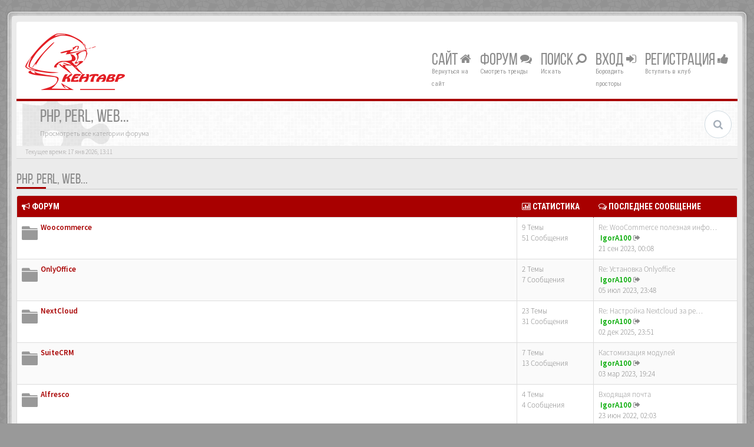

--- FILE ---
content_type: text/html; charset=UTF-8
request_url: http://www.kentavr.com.ru/forum/viewforum.php?f=28&sid=1ac2026f99057e961af2a452512ab8e7
body_size: 13813
content:
<!DOCTYPE html>
<html dir="ltr" lang="ru">
<head>
<meta charset="UTF-8">
<meta name="viewport" content="width=device-width, initial-scale=1.0">
<meta name="designer" content="SiteSplat http://themeforest.net/user/themesplat/portfolio?ref=ThemeSplat">
<meta content="Кентавр электроникс - форум." property="og:site_name">
<!-- Place favicon.ico and apple-touch-icon.png in the root directory -->

<title>PHP, Perl, WEB...&nbsp;&#45;&nbsp;Кентавр электроникс - форум.</title>

	<link rel="canonical" href="http://www.kentavr.com.ru/forum/viewforum.php?f=28" />

<!-- Google free font here -->
<link href='//fonts.googleapis.com/css?family=Source+Sans+Pro:400,600' rel='stylesheet' type='text/css'>
<link href='//fonts.googleapis.com/css?family=Roboto+Condensed:400,700' rel='stylesheet' type='text/css'>

<!-- CSS files start here -->
<link href="./styles/BBOOTS/theme/stylesheet.css?assets_version=84" rel="stylesheet">
	
<link href="./ext/rmcgirr83/topfive/styles/BBOOTS/theme/topfive.css?assets_version=84" rel="stylesheet" type="text/css" media="screen" />


<link href="./styles/BBOOTS/theme/basics.min.css" rel="stylesheet">
<link href="./styles/BBOOTS/theme/custom.css" rel="stylesheet">
<!-- CSS files stop here -->


<!-- older scripts set started here after the headjs - cannot do this with phpbb31 due to ajax stuff -->
<script src="//cdnjs.cloudflare.com/ajax/libs/headjs/1.0.3/head.load.min.js"></script>

<!-- IgorA100 -->
<!-- Yandex Metrika counter -->
<script> var SCRIPT_NAME = 'viewforum';</script>
<!-- /Yandex Metrika counter -->
<!-- /IgorA100 -->

</head>
<body data-spy="scroll" data-target=".scrollspy" id="phpbb" class="section-viewforum ltr ">

<div id="wrap" class="corners container">
  <!-- start content -->
  <div id="content-forum">
    <div class="padding_0_40">
	<!--	<div class="social-top">
		<div class="pull-right">
			<a title="Google+" href="#1"><i class="fa fa-google-plus-square google-plus-color"></i></a>
			<a title="Github" href="#2"><i class="fa fa-github-square github-color"> </i></a>
			<a title="Pinterest" href="#4"><i class="fa fa-pinterest-square pinterest-color"> </i></a>
			<a title="Facebook" href="#5"><i class="fa fa-facebook-square facebook-color"> </i></a>
		    <a title="Twitter" href="#6"><i class="fa fa-twitter-square twitter-color"> </i></a>
			<a title="Bitbucket" href="#6"><i class="fa fa-bitbucket-square facebook-color"> </i></a>
			<a title="rss" href="http://www.kentavr.com.ru/forum/feed.php"><i class="fa fa-rss-square rss-color"> </i></a>
		</div>
    </div>-->
    	
<!-- Header block -->
    <header class="header"> 
     <div class="topArea"> <!-- Logo block -->
	  <div class="leftArea">
         	<a class="logo-image" href="http://www.kentavr.com.ru/forum"><img class="img-responsive center-block" src="/news/templates/city_nightlife_bs3_fa4/images/logos/logo_kent_h75.png" alt="Компьютеры, комплектующие, принтеры, мониторы, сетевые решения, видеонаблюдение, сервисный центр.&nbsp;<i class='fa fa-umbrella'></i>" /></a>
		<div class="clearfix"></div>
	  </div> 
        	  
	        <!-- Main navigation block -->
<nav class="mainnav" aria-label="Primary">
	  <ul>
		<li class="nav-icon">
			<a href="/news">Сайт <span class="has-sub"><i class="fa fa-home"></i></span></a>
			<p>Вернуться на сайт</p>
		</li>
		<li class="nav-icon">
			<a href="/forum">Форум <span class="has-sub"><i class="fa fa-comments"></i></span></a>
			<p>Смотреть тренды</p>
		<ul class="submenu greydout">
			            <li><a href="./search.php?search_id=unanswered&amp;sid=09a9708093bbb3e72d2cf6f699d03949"><i class="fa fa-search"></i> Темы без ответов</a><span></span></li>
        	    		<li><a href="./search.php?search_id=active_topics&amp;sid=09a9708093bbb3e72d2cf6f699d03949"><i class="fa fa-star"></i> Активные темы</a><span></span></li>
					   
			    		</ul>
		</li>

		<li class="nav-icon">
		 <a href="#">Поиск <span class="has-sub"><i class="fa fa-search fa fa-flip-horizontal"></i></span></a>
			<p>Искать</p>
		 <ul class="submenu greydout">
			<li><a href="./search.php?sid=09a9708093bbb3e72d2cf6f699d03949"><i class="fa fa-search fa fa-flip-horizontal"></i> Расширенный поиск</a><span></span></li>
								
											
	        			<li><a href="./search.php?search_id=active_topics&amp;tp=1&amp;st=1&amp;sid=09a9708093bbb3e72d2cf6f699d03949"> <i class="fa fa-sort-numeric-asc"></i>Посты за последние 24ч</a><span></span></li>
			<li><a href="./search.php?search_id=active_topics&amp;tp=7&amp;st=7&amp;sid=09a9708093bbb3e72d2cf6f699d03949"> <i class="fa fa-sort-alpha-asc"></i>Посты за последние 7 дней</a><span></span></li>
		 </ul>
		</li>
<!--		
		<li class="nav-icon">
			<a href="#">Соцмедиа <span class="has-sub"><i class="fa fa-retweet"></i></span></a>
			<p>Чат ;-)</p>
		</li>						
-->
								
				<li class="nav-icon">
							<a href="./ucp.php?mode=login&amp;sid=09a9708093bbb3e72d2cf6f699d03949">Вход <span class="has-sub"><i class="fa fa-sign-in"></i></span></a>
						<p>Бороздить просторы</p>
		</li>
							 
			    	    <li class="nav-icon">
			<a href="./ucp.php?mode=register&amp;sid=09a9708093bbb3e72d2cf6f699d03949">Регистрация <span class="has-sub"><i class="fa fa-thumbs-up"></i></span></a>
			<p>Вступить в клуб</p>
		</li>
	    			  </ul>
		<div class="navBtn"><span>МЕНЮ</span>
		 <a data-toggle="collapse" data-target="#responsive-navigation" class="listen_menu fa fa-align-justify" href="javascript:void(0);" title=""></a>
		 		 			 		<a class="fa fa-sign-in" href="./ucp.php?mode=login&amp;sid=09a9708093bbb3e72d2cf6f699d03949" title=""></a>
		 			 		</div>
</nav> 
<!-- Main navigation block -->

<!-- MOBILE Navigation block -->
<!-- Everything you want hidden at 940px or less, place within here -->
    <nav class="hidden-lg hidden-md hidden-sm">
	 <div id="responsive-navigation" class="collapse">
		<ul class="flexnav list-unstyled">
			    		    <li><a href="./ucp.php?mode=register&amp;sid=09a9708093bbb3e72d2cf6f699d03949"><i class="fa fa-thumbs-up"></i> Регистрация</a></li>
	    				
					<li><a href="./faq.php?sid=09a9708093bbb3e72d2cf6f699d03949"><i class="fa fa-question-circle"></i> FAQ</a></li>
	    		    <li><a href="./memberlist.php?mode=team&amp;sid=09a9708093bbb3e72d2cf6f699d03949"><i class="fa fa-group"></i> Наша команда</a></li>
		        			
		<li class="item-with-ul">
			<a href="./search.php?sid=09a9708093bbb3e72d2cf6f699d03949"><i class="fa fa-search"></i> Расширенный поиск</a>
		     <ul class="collapse viewdetails list-unstyled">
    	        <li><a href="./search.php?search_id=unanswered&amp;sid=09a9708093bbb3e72d2cf6f699d03949"><i class="fa fa-search"></i> Темы без ответов</a></li>
        	    		<li><a href="./search.php?search_id=active_topics&amp;sid=09a9708093bbb3e72d2cf6f699d03949"><i class="fa fa-star"></i> Активные темы</a></li>		   
    	             </ul>
			  <a class="touch-button" href="javascript:void(0);" data-toggle="collapse" data-target=".viewdetails"><i class="navicon fa fa-sort-down"></i></a>
		</li>
        </ul>
	  </div>
    </nav> 
<!-- MOBILE Navigation block -->		     </div>
    </header> 
<!-- Header block -->

<!-- Subheader block -->
    <section class="subheader">
      <div class="clearfix">
	    <div class="fxicon">
			<i class="fa fa-puzzle-piece"></i>
			  		</div>
		
	    <ul class="index-pos pull-left">
            <li class="index-title"><h1>PHP, Perl, WEB...</h1></li><li class="index-sub">Просмотреть все категории форума</li>
			          </ul> 
      

	           <div class="search-box pull-right">
		  <form action="./search.php?sid=09a9708093bbb3e72d2cf6f699d03949" method="get" id="search">
		   <fieldset>
		   <input name="keywords" id="keywords" type="text" maxlength="128" title="Ключевые слова" placeholder="Поиск" value=""/>
		   <input type="hidden" name="sid" value="09a9708093bbb3e72d2cf6f699d03949" />

		   </fieldset> 
          </form> 
        </div> 
	    	
		</div>
    </section> 
<!-- Subheader block -->
		
	
		
<!-- Lower Breadcrumb block -->
		<div class="sub-breadcrumb">
            <span class="time pull-left">Текущее время: 17 янв 2026, 13:11</span> 
                    </div>
<!-- Lower Breadcrumb block --> 
	
		
	<div id="page-body">
	 <main>
	
	    
<div class="side-segment"><h3><a href="./viewforum.php?f=28&amp;sid=09a9708093bbb3e72d2cf6f699d03949">PHP, Perl, WEB...</a></h3></div> 



			
    		   <div class="panel panel-default">
		<table class="footable table table-striped table-bordered table-white table-primary table-hover">
		<thead>
					<tr>
			 <th data-class="expand"><i class="fa fa-bullhorn"></i> Форум</th>
			 <th class="large80" data-hide="phone"><i class="fa fa-bar-chart-o"></i> Статистика</th>
			 <th class="large20" data-hide="phone"><i class="fa fa-comments-o"></i> Последнее сообщение</th>
			</tr>
			
		</thead>
	<tbody>
			
			    <tr>
					<td title="Нет непрочитанных сообщений">
						<span class="icon-wrapper">
			 <i class="row-icon-font icon-moon-default forum-read" title="Нет непрочитанных сообщений"></i>
			</span>
						<i class="row-icon-font-mini " title="Нет непрочитанных сообщений"></i>
						  <span class="desc-wrapper">
				<a href="./viewforum.php?f=49&amp;sid=09a9708093bbb3e72d2cf6f699d03949" class="forumtitle">Woocommerce</a><br />
															  </span>
			</td>
						<td class="stats-col">
			 <span class="stats-wrapper">
			 9&nbsp;Темы&nbsp;<br />51&nbsp;Сообщения 
			 			 </span>
			</td>	
			<td>
			  <span class="last-wrapper text-overflow">
			   								 				 <a href="./viewtopic.php?f=49&amp;p=10721&amp;sid=09a9708093bbb3e72d2cf6f699d03949#p10721" title="" class="lastsubject">Re: WooCommerce полезная инфо…</a><br />
								&nbsp;<a href="./memberlist.php?mode=viewprofile&amp;u=53&amp;sid=09a9708093bbb3e72d2cf6f699d03949" style="color: #00AA00;" class="username-coloured">IgorA100</a>
				<a class="moderator-item" href="./viewtopic.php?f=49&amp;p=10721&amp;sid=09a9708093bbb3e72d2cf6f699d03949#p10721" title="Посмотреть последний пост"><i class="mobile-post fa fa-sign-out"></i></a>				<br /><span class="forum-time">21 сен 2023, 00:08</span>			  </span>
			</td>
						
		</tr>
		
	
	
		
    			
			    <tr>
					<td title="Нет непрочитанных сообщений">
						<span class="icon-wrapper">
			 <i class="row-icon-font icon-moon-default forum-read" title="Нет непрочитанных сообщений"></i>
			</span>
						<i class="row-icon-font-mini " title="Нет непрочитанных сообщений"></i>
						  <span class="desc-wrapper">
				<a href="./viewforum.php?f=53&amp;sid=09a9708093bbb3e72d2cf6f699d03949" class="forumtitle">OnlyOffice</a><br />
															  </span>
			</td>
						<td class="stats-col">
			 <span class="stats-wrapper">
			 2&nbsp;Темы&nbsp;<br />7&nbsp;Сообщения 
			 			 </span>
			</td>	
			<td>
			  <span class="last-wrapper text-overflow">
			   								 				 <a href="./viewtopic.php?f=53&amp;p=10716&amp;sid=09a9708093bbb3e72d2cf6f699d03949#p10716" title="" class="lastsubject">Re: Установка Onlyoffice</a><br />
								&nbsp;<a href="./memberlist.php?mode=viewprofile&amp;u=53&amp;sid=09a9708093bbb3e72d2cf6f699d03949" style="color: #00AA00;" class="username-coloured">IgorA100</a>
				<a class="moderator-item" href="./viewtopic.php?f=53&amp;p=10716&amp;sid=09a9708093bbb3e72d2cf6f699d03949#p10716" title="Посмотреть последний пост"><i class="mobile-post fa fa-sign-out"></i></a>				<br /><span class="forum-time">05 июл 2023, 23:48</span>			  </span>
			</td>
						
		</tr>
		
	
	
		
    			
			    <tr>
					<td title="Нет непрочитанных сообщений">
						<span class="icon-wrapper">
			 <i class="row-icon-font icon-moon-default forum-read" title="Нет непрочитанных сообщений"></i>
			</span>
						<i class="row-icon-font-mini " title="Нет непрочитанных сообщений"></i>
						  <span class="desc-wrapper">
				<a href="./viewforum.php?f=54&amp;sid=09a9708093bbb3e72d2cf6f699d03949" class="forumtitle">NextCloud</a><br />
															  </span>
			</td>
						<td class="stats-col">
			 <span class="stats-wrapper">
			 23&nbsp;Темы&nbsp;<br />31&nbsp;Сообщения 
			 			 </span>
			</td>	
			<td>
			  <span class="last-wrapper text-overflow">
			   								 				 <a href="./viewtopic.php?f=54&amp;p=10841&amp;sid=09a9708093bbb3e72d2cf6f699d03949#p10841" title="" class="lastsubject">Re: Настройка Nextcloud за ре…</a><br />
								&nbsp;<a href="./memberlist.php?mode=viewprofile&amp;u=53&amp;sid=09a9708093bbb3e72d2cf6f699d03949" style="color: #00AA00;" class="username-coloured">IgorA100</a>
				<a class="moderator-item" href="./viewtopic.php?f=54&amp;p=10841&amp;sid=09a9708093bbb3e72d2cf6f699d03949#p10841" title="Посмотреть последний пост"><i class="mobile-post fa fa-sign-out"></i></a>				<br /><span class="forum-time">02 дек 2025, 23:51</span>			  </span>
			</td>
						
		</tr>
		
	
	
		
    			
			    <tr>
					<td title="Нет непрочитанных сообщений">
						<span class="icon-wrapper">
			 <i class="row-icon-font icon-moon-default forum-read" title="Нет непрочитанных сообщений"></i>
			</span>
						<i class="row-icon-font-mini " title="Нет непрочитанных сообщений"></i>
						  <span class="desc-wrapper">
				<a href="./viewforum.php?f=55&amp;sid=09a9708093bbb3e72d2cf6f699d03949" class="forumtitle">SuiteCRM</a><br />
															  </span>
			</td>
						<td class="stats-col">
			 <span class="stats-wrapper">
			 7&nbsp;Темы&nbsp;<br />13&nbsp;Сообщения 
			 			 </span>
			</td>	
			<td>
			  <span class="last-wrapper text-overflow">
			   								 				 <a href="./viewtopic.php?f=55&amp;p=10685&amp;sid=09a9708093bbb3e72d2cf6f699d03949#p10685" title="" class="lastsubject">Кастомизация модулей</a><br />
								&nbsp;<a href="./memberlist.php?mode=viewprofile&amp;u=53&amp;sid=09a9708093bbb3e72d2cf6f699d03949" style="color: #00AA00;" class="username-coloured">IgorA100</a>
				<a class="moderator-item" href="./viewtopic.php?f=55&amp;p=10685&amp;sid=09a9708093bbb3e72d2cf6f699d03949#p10685" title="Посмотреть последний пост"><i class="mobile-post fa fa-sign-out"></i></a>				<br /><span class="forum-time">03 мар 2023, 19:24</span>			  </span>
			</td>
						
		</tr>
		
	
	
		
    			
			    <tr>
					<td title="Нет непрочитанных сообщений">
						<span class="icon-wrapper">
			 <i class="row-icon-font icon-moon-default forum-read" title="Нет непрочитанных сообщений"></i>
			</span>
						<i class="row-icon-font-mini " title="Нет непрочитанных сообщений"></i>
						  <span class="desc-wrapper">
				<a href="./viewforum.php?f=57&amp;sid=09a9708093bbb3e72d2cf6f699d03949" class="forumtitle">Alfresco</a><br />
															  </span>
			</td>
						<td class="stats-col">
			 <span class="stats-wrapper">
			 4&nbsp;Темы&nbsp;<br />4&nbsp;Сообщения 
			 			 </span>
			</td>	
			<td>
			  <span class="last-wrapper text-overflow">
			   								 				 <a href="./viewtopic.php?f=57&amp;p=10612&amp;sid=09a9708093bbb3e72d2cf6f699d03949#p10612" title="" class="lastsubject">Входящая почта</a><br />
								&nbsp;<a href="./memberlist.php?mode=viewprofile&amp;u=53&amp;sid=09a9708093bbb3e72d2cf6f699d03949" style="color: #00AA00;" class="username-coloured">IgorA100</a>
				<a class="moderator-item" href="./viewtopic.php?f=57&amp;p=10612&amp;sid=09a9708093bbb3e72d2cf6f699d03949#p10612" title="Посмотреть последний пост"><i class="mobile-post fa fa-sign-out"></i></a>				<br /><span class="forum-time">23 июн 2022, 02:03</span>			  </span>
			</td>
						
		</tr>
		
	
	
		
    			
			    <tr>
					<td title="Нет непрочитанных сообщений">
						<span class="icon-wrapper">
			 <i class="row-icon-font icon-moon-default forum-read" title="Нет непрочитанных сообщений"></i>
			</span>
						<i class="row-icon-font-mini " title="Нет непрочитанных сообщений"></i>
						  <span class="desc-wrapper">
				<a href="./viewforum.php?f=58&amp;sid=09a9708093bbb3e72d2cf6f699d03949" class="forumtitle">EspoCRM</a><br />
															  </span>
			</td>
						<td class="stats-col">
			 <span class="stats-wrapper">
			 1&nbsp;Темы&nbsp;<br />4&nbsp;Сообщения 
			 			 </span>
			</td>	
			<td>
			  <span class="last-wrapper text-overflow">
			   								 				 <a href="./viewtopic.php?f=58&amp;p=10711&amp;sid=09a9708093bbb3e72d2cf6f699d03949#p10711" title="" class="lastsubject">Re: EspoCRM</a><br />
								&nbsp;<a href="./memberlist.php?mode=viewprofile&amp;u=53&amp;sid=09a9708093bbb3e72d2cf6f699d03949" style="color: #00AA00;" class="username-coloured">IgorA100</a>
				<a class="moderator-item" href="./viewtopic.php?f=58&amp;p=10711&amp;sid=09a9708093bbb3e72d2cf6f699d03949#p10711" title="Посмотреть последний пост"><i class="mobile-post fa fa-sign-out"></i></a>				<br /><span class="forum-time">15 май 2023, 16:47</span>			  </span>
			</td>
						
		</tr>
		
	
	
		
    			
			    <tr>
					<td title="Нет непрочитанных сообщений">
						<span class="icon-wrapper">
			 <i class="row-icon-font icon-moon-default forum-read" title="Нет непрочитанных сообщений"></i>
			</span>
						<i class="row-icon-font-mini " title="Нет непрочитанных сообщений"></i>
						  <span class="desc-wrapper">
				<a href="./viewforum.php?f=59&amp;sid=09a9708093bbb3e72d2cf6f699d03949" class="forumtitle">Vtiger CRM</a><br />
															  </span>
			</td>
						<td class="stats-col">
			 <span class="stats-wrapper">
			 1&nbsp;Темы&nbsp;<br />1&nbsp;Сообщения 
			 			 </span>
			</td>	
			<td>
			  <span class="last-wrapper text-overflow">
			   								 				 <a href="./viewtopic.php?f=59&amp;p=10618&amp;sid=09a9708093bbb3e72d2cf6f699d03949#p10618" title="" class="lastsubject">Полезные ссылки по Vtiger CRM</a><br />
								&nbsp;<a href="./memberlist.php?mode=viewprofile&amp;u=53&amp;sid=09a9708093bbb3e72d2cf6f699d03949" style="color: #00AA00;" class="username-coloured">IgorA100</a>
				<a class="moderator-item" href="./viewtopic.php?f=59&amp;p=10618&amp;sid=09a9708093bbb3e72d2cf6f699d03949#p10618" title="Посмотреть последний пост"><i class="mobile-post fa fa-sign-out"></i></a>				<br /><span class="forum-time">25 июн 2022, 22:27</span>			  </span>
			</td>
						
		</tr>
		
	
	
		
    			
			    <tr>
					<td title="Нет непрочитанных сообщений">
						<span class="icon-wrapper">
			 <i class="row-icon-font icon-moon-default forum-read" title="Нет непрочитанных сообщений"></i>
			</span>
						<i class="row-icon-font-mini " title="Нет непрочитанных сообщений"></i>
						  <span class="desc-wrapper">
				<a href="./viewforum.php?f=60&amp;sid=09a9708093bbb3e72d2cf6f699d03949" class="forumtitle">GroupOffice</a><br />
															  </span>
			</td>
						<td class="stats-col">
			 <span class="stats-wrapper">
			 1&nbsp;Темы&nbsp;<br />1&nbsp;Сообщения 
			 			 </span>
			</td>	
			<td>
			  <span class="last-wrapper text-overflow">
			   								 				 <a href="./viewtopic.php?f=60&amp;p=10630&amp;sid=09a9708093bbb3e72d2cf6f699d03949#p10630" title="" class="lastsubject">Установка GroupOffice</a><br />
								&nbsp;<a href="./memberlist.php?mode=viewprofile&amp;u=53&amp;sid=09a9708093bbb3e72d2cf6f699d03949" style="color: #00AA00;" class="username-coloured">IgorA100</a>
				<a class="moderator-item" href="./viewtopic.php?f=60&amp;p=10630&amp;sid=09a9708093bbb3e72d2cf6f699d03949#p10630" title="Посмотреть последний пост"><i class="mobile-post fa fa-sign-out"></i></a>				<br /><span class="forum-time">04 июл 2022, 01:48</span>			  </span>
			</td>
						
		</tr>
		
	
	
		
    			
			    <tr>
					<td title="Нет непрочитанных сообщений">
						<span class="icon-wrapper">
			 <i class="row-icon-font icon-moon-default forum-read" title="Нет непрочитанных сообщений"></i>
			</span>
						<i class="row-icon-font-mini " title="Нет непрочитанных сообщений"></i>
						  <span class="desc-wrapper">
				<a href="./viewforum.php?f=61&amp;sid=09a9708093bbb3e72d2cf6f699d03949" class="forumtitle">Zimbra</a><br />
															  </span>
			</td>
						<td class="stats-col">
			 <span class="stats-wrapper">
			 1&nbsp;Темы&nbsp;<br />6&nbsp;Сообщения 
			 			 </span>
			</td>	
			<td>
			  <span class="last-wrapper text-overflow">
			   								 				 <a href="./viewtopic.php?f=61&amp;p=10659&amp;sid=09a9708093bbb3e72d2cf6f699d03949#p10659" title="" class="lastsubject">Re: Zimbra — открытый програм…</a><br />
								&nbsp;<a href="./memberlist.php?mode=viewprofile&amp;u=53&amp;sid=09a9708093bbb3e72d2cf6f699d03949" style="color: #00AA00;" class="username-coloured">IgorA100</a>
				<a class="moderator-item" href="./viewtopic.php?f=61&amp;p=10659&amp;sid=09a9708093bbb3e72d2cf6f699d03949#p10659" title="Посмотреть последний пост"><i class="mobile-post fa fa-sign-out"></i></a>				<br /><span class="forum-time">09 ноя 2022, 23:31</span>			  </span>
			</td>
						
		</tr>
		
	
	
		
    			
			    <tr>
					<td title="Нет непрочитанных сообщений">
						<span class="icon-wrapper">
			 <i class="row-icon-font icon-moon-default forum-read" title="Нет непрочитанных сообщений"></i>
			</span>
						<i class="row-icon-font-mini " title="Нет непрочитанных сообщений"></i>
						  <span class="desc-wrapper">
				<a href="./viewforum.php?f=62&amp;sid=09a9708093bbb3e72d2cf6f699d03949" class="forumtitle">RoundCube</a><br />
															  </span>
			</td>
						<td class="stats-col">
			 <span class="stats-wrapper">
			 5&nbsp;Темы&nbsp;<br />13&nbsp;Сообщения 
			 			 </span>
			</td>	
			<td>
			  <span class="last-wrapper text-overflow">
			   								 				 <a href="./viewtopic.php?f=62&amp;p=10683&amp;sid=09a9708093bbb3e72d2cf6f699d03949#p10683" title="" class="lastsubject">Re: Установка Roundcube и пла…</a><br />
								&nbsp;<a href="./memberlist.php?mode=viewprofile&amp;u=53&amp;sid=09a9708093bbb3e72d2cf6f699d03949" style="color: #00AA00;" class="username-coloured">IgorA100</a>
				<a class="moderator-item" href="./viewtopic.php?f=62&amp;p=10683&amp;sid=09a9708093bbb3e72d2cf6f699d03949#p10683" title="Посмотреть последний пост"><i class="mobile-post fa fa-sign-out"></i></a>				<br /><span class="forum-time">25 фев 2023, 23:32</span>			  </span>
			</td>
						
		</tr>
		
	
	
		
    			
			    <tr>
					<td title="Нет непрочитанных сообщений">
						<span class="icon-wrapper">
			 <i class="row-icon-font icon-moon-default forum-read" title="Нет непрочитанных сообщений"></i>
			</span>
						<i class="row-icon-font-mini " title="Нет непрочитанных сообщений"></i>
						  <span class="desc-wrapper">
				<a href="./viewforum.php?f=63&amp;sid=09a9708093bbb3e72d2cf6f699d03949" class="forumtitle">YetiForce</a><br />
															  </span>
			</td>
						<td class="stats-col">
			 <span class="stats-wrapper">
			 3&nbsp;Темы&nbsp;<br />12&nbsp;Сообщения 
			 			 </span>
			</td>	
			<td>
			  <span class="last-wrapper text-overflow">
			   								 				 <a href="./viewtopic.php?f=63&amp;p=10845&amp;sid=09a9708093bbb3e72d2cf6f699d03949#p10845" title="" class="lastsubject">Re: YetiForceCRM</a><br />
								&nbsp;<a href="./memberlist.php?mode=viewprofile&amp;u=53&amp;sid=09a9708093bbb3e72d2cf6f699d03949" style="color: #00AA00;" class="username-coloured">IgorA100</a>
				<a class="moderator-item" href="./viewtopic.php?f=63&amp;p=10845&amp;sid=09a9708093bbb3e72d2cf6f699d03949#p10845" title="Посмотреть последний пост"><i class="mobile-post fa fa-sign-out"></i></a>				<br /><span class="forum-time">31 дек 2025, 00:51</span>			  </span>
			</td>
						
		</tr>
		
	
		 </tbody>
	</table>
	</div>
		

<div class="row"> 
   <div class="col-md-4 col-xs-7">
		<div class="pull-left">
		<form method="get" id="topic-search" action="./search.php?sid=09a9708093bbb3e72d2cf6f699d03949">
		<fieldset>
		 <div class="input-group input-group-sm">
		   <input type="text" class="form-control" name="keywords" id="search_keywords" value="" placeholder="Поиск в форуме…"/>
		  <div class="input-group-btn">
		   <button class="btn btn-default" type="submit" value="Поиск"><span class="hidden-xs">Поиск</span><i class="visible-xs fa fa-search fa-btn-fx"></i></button>
		  </div>
		 </div>
		 <input type="hidden" name="fid[0]" value="28" />
<input type="hidden" name="sid" value="09a9708093bbb3e72d2cf6f699d03949" />

		</fieldset>
		</form>
	</div>
	  </div>
  
  <div class="col-md-8">
   <div class="pull-right">	 
     <ul class="pagination pagination-sm hidden-xs">
	    				 <li><a>45 тем</a></li>
					
		<li class="active"><a>1</a></li>
			<li><a href="./viewforum.php?f=28&amp;sid=09a9708093bbb3e72d2cf6f699d03949&amp;start=25" role="button">2</a></li>
			<li><a href="./viewforum.php?f=28&amp;sid=09a9708093bbb3e72d2cf6f699d03949&amp;start=25" rel="next" role="button">След.</a></li>
	
		     </ul>
	
	<div class="visible-xs"> 
     <ul class="pagination pagination-sm">
		 <li class="active"><a>45 тем</a></li>		</ul>
	</div>
   </div>
   </div>
   
</div>

  
<div class="clearfix">
   <div class="pull-left">
        	<a href="./posting.php?mode=post&amp;f=28&amp;sid=09a9708093bbb3e72d2cf6f699d03949" role="button" class="btn btn-default btn-load" data-loading-text="Загрузка&nbsp;<i class='fa-spin fa fa-spinner fa-lg icon-white'></i>"><i class="fa fa-plus"></i>&nbsp;Новая тема</a>
    	    </div>
</div>

   <div class="space10"></div>
    <div class="space10"></div>



	
		<div class="panel panel-default">
	<table class="footable table table-striped table-bordered table-white table-primary table-hover">
	<thead>
		<tr>
			<th data-class="expand"><i class="fa fa-bullhorn"></i> Форум</th>
			<th class="large80" data-hide="phone"><i class="fa fa-bar-chart-o"></i> Статистика</th>
			<th class="large20" data-hide="phone"><i class="fa fa-comments-o"></i> Последнее сообщение</th>
	    </tr>
	</thead>		
	<tbody>
		    		<tr>
			<td>
		        				<span class="icon-wrapper">
			    <i class="row-icon-font icon-moon-default2 icon-moon-podcast2 forum-read" title="Нет непрочитанных сообщений"></i>
				</span>
				<i class="row-icon-font-mini" title="Нет непрочитанных сообщений"></i>
			  <div class="desc-wrapper">
			  				<a href="./viewtopic.php?f=28&amp;t=9046&amp;sid=09a9708093bbb3e72d2cf6f699d03949" class="topictitle">&nbsp;Бесплатный вариант своего почтового сервера.</a>
												<br />
												&nbsp;<a href="./memberlist.php?mode=viewprofile&amp;u=53&amp;sid=09a9708093bbb3e72d2cf6f699d03949" style="color: #00AA00;" class="username-coloured">IgorA100</a> 
				<small>&nbsp;&#45;&nbsp;21 май 2022, 23:48</small>
							  	
			  </div>
			</td>
			<td class="stats-col">
			 <span class="stats-wrapper">
			 0&nbsp;Ответы&nbsp;<br />&nbsp;344903&nbsp;Просмотры
			 </span>
			</td>
			<td> 
			<span class="last-wrapper text-overflow">
						 &nbsp;<a href="./memberlist.php?mode=viewprofile&amp;u=53&amp;sid=09a9708093bbb3e72d2cf6f699d03949" style="color: #00AA00;" class="username-coloured">IgorA100</a>
			 <a title="Посмотреть последний пост" href="./viewtopic.php?f=28&amp;t=9046&amp;p=10562&amp;sid=09a9708093bbb3e72d2cf6f699d03949#p10562"><i class="mobile-post fa fa-sign-out"></i></a>			 <br /><small>21 май 2022, 23:48</small>
			</span>
			</td>
		</tr>
			
		</table>
	</div>
	
		<div class="panel panel-default">
	<table class="footable table table-striped table-bordered table-white table-primary table-hover">
	<thead>
		<tr>
			<th data-class="expand"><i class="fa fa-bullhorn"></i> Форум</th>
			<th class="large80" data-hide="phone"><i class="fa fa-bar-chart-o"></i> Статистика</th>
			<th class="large20" data-hide="phone"><i class="fa fa-comments-o"></i> Последнее сообщение</th>
	    </tr>
	</thead>		
	<tbody>
		    		<tr>
			<td>
		        				<span class="icon-wrapper">
			    <i class="row-icon-font icon-moon-default2 icon-moon-pushpin2 forum-read" title="Нет непрочитанных сообщений"></i>
				</span>
				<i class="row-icon-font-mini" title="Нет непрочитанных сообщений"></i>
			  <div class="desc-wrapper">
			  				<a href="./viewtopic.php?f=28&amp;t=8794&amp;sid=09a9708093bbb3e72d2cf6f699d03949" class="topictitle">&nbsp;Полезные команды MySQL</a>
												<br />
												&nbsp;<a href="./memberlist.php?mode=viewprofile&amp;u=53&amp;sid=09a9708093bbb3e72d2cf6f699d03949" style="color: #00AA00;" class="username-coloured">IgorA100</a> 
				<small>&nbsp;&#45;&nbsp;28 май 2017, 20:33</small>
							  	
			  </div>
			</td>
			<td class="stats-col">
			 <span class="stats-wrapper">
			 6&nbsp;Ответы&nbsp;<br />&nbsp;2752767&nbsp;Просмотры
			 </span>
			</td>
			<td> 
			<span class="last-wrapper text-overflow">
						 &nbsp;<a href="./memberlist.php?mode=viewprofile&amp;u=53&amp;sid=09a9708093bbb3e72d2cf6f699d03949" style="color: #00AA00;" class="username-coloured">IgorA100</a>
			 <a title="Посмотреть последний пост" href="./viewtopic.php?f=28&amp;t=8794&amp;p=10809&amp;sid=09a9708093bbb3e72d2cf6f699d03949#p10809"><i class="mobile-post fa fa-sign-out"></i></a>			 <br /><small>20 май 2025, 22:50</small>
			</span>
			</td>
		</tr>
			
	
		    		<tr>
			<td>
		        				<span class="icon-wrapper">
			    <i class="row-icon-font icon-moon-default2 icon-moon-pushpin2 forum-read" title="Нет непрочитанных сообщений"></i>
				</span>
				<i class="row-icon-font-mini" title="Нет непрочитанных сообщений"></i>
			  <div class="desc-wrapper">
			  				<a href="./viewtopic.php?f=28&amp;t=9163&amp;sid=09a9708093bbb3e72d2cf6f699d03949" class="topictitle">&nbsp;Полезные ссылки !</a>
												<br />
												&nbsp;<a href="./memberlist.php?mode=viewprofile&amp;u=53&amp;sid=09a9708093bbb3e72d2cf6f699d03949" style="color: #00AA00;" class="username-coloured">IgorA100</a> 
				<small>&nbsp;&#45;&nbsp;05 май 2024, 20:53</small>
							  	
			  </div>
			</td>
			<td class="stats-col">
			 <span class="stats-wrapper">
			 3&nbsp;Ответы&nbsp;<br />&nbsp;1896357&nbsp;Просмотры
			 </span>
			</td>
			<td> 
			<span class="last-wrapper text-overflow">
						 &nbsp;<a href="./memberlist.php?mode=viewprofile&amp;u=53&amp;sid=09a9708093bbb3e72d2cf6f699d03949" style="color: #00AA00;" class="username-coloured">IgorA100</a>
			 <a title="Посмотреть последний пост" href="./viewtopic.php?f=28&amp;t=9163&amp;p=10792&amp;sid=09a9708093bbb3e72d2cf6f699d03949#p10792"><i class="mobile-post fa fa-sign-out"></i></a>			 <br /><small>05 мар 2025, 22:55</small>
			</span>
			</td>
		</tr>
			
	
		    		<tr>
			<td>
		        				<span class="icon-wrapper">
			    <i class="row-icon-font icon-moon-default2 icon-moon-pushpin2 forum-read" title="Нет непрочитанных сообщений"></i>
				</span>
				<i class="row-icon-font-mini" title="Нет непрочитанных сообщений"></i>
			  <div class="desc-wrapper">
			  				<a href="./viewtopic.php?f=28&amp;t=9181&amp;sid=09a9708093bbb3e72d2cf6f699d03949" class="topictitle">&nbsp;Mautic - программа для автоматизации маркетинга с открытым исходным кодом</a>
												<br />
												&nbsp;<a href="./memberlist.php?mode=viewprofile&amp;u=53&amp;sid=09a9708093bbb3e72d2cf6f699d03949" style="color: #00AA00;" class="username-coloured">IgorA100</a> 
				<small>&nbsp;&#45;&nbsp;19 янв 2025, 00:04</small>
							  	
			  </div>
			</td>
			<td class="stats-col">
			 <span class="stats-wrapper">
			 0&nbsp;Ответы&nbsp;<br />&nbsp;10629&nbsp;Просмотры
			 </span>
			</td>
			<td> 
			<span class="last-wrapper text-overflow">
						 &nbsp;<a href="./memberlist.php?mode=viewprofile&amp;u=53&amp;sid=09a9708093bbb3e72d2cf6f699d03949" style="color: #00AA00;" class="username-coloured">IgorA100</a>
			 <a title="Посмотреть последний пост" href="./viewtopic.php?f=28&amp;t=9181&amp;p=10774&amp;sid=09a9708093bbb3e72d2cf6f699d03949#p10774"><i class="mobile-post fa fa-sign-out"></i></a>			 <br /><small>19 янв 2025, 00:04</small>
			</span>
			</td>
		</tr>
			
	
		    		<tr>
			<td>
		        				<span class="icon-wrapper">
			    <i class="row-icon-font icon-moon-default2 icon-moon-pushpin2 forum-read" title="Нет непрочитанных сообщений"></i>
				</span>
				<i class="row-icon-font-mini" title="Нет непрочитанных сообщений"></i>
			  <div class="desc-wrapper">
			  				<a href="./viewtopic.php?f=28&amp;t=9145&amp;sid=09a9708093bbb3e72d2cf6f699d03949" class="topictitle">&nbsp;Декодеры текста онлайн</a>
												<br />
												&nbsp;<a href="./memberlist.php?mode=viewprofile&amp;u=53&amp;sid=09a9708093bbb3e72d2cf6f699d03949" style="color: #00AA00;" class="username-coloured">IgorA100</a> 
				<small>&nbsp;&#45;&nbsp;05 май 2023, 15:09</small>
							  	
			  </div>
			</td>
			<td class="stats-col">
			 <span class="stats-wrapper">
			 0&nbsp;Ответы&nbsp;<br />&nbsp;17821&nbsp;Просмотры
			 </span>
			</td>
			<td> 
			<span class="last-wrapper text-overflow">
						 &nbsp;<a href="./memberlist.php?mode=viewprofile&amp;u=53&amp;sid=09a9708093bbb3e72d2cf6f699d03949" style="color: #00AA00;" class="username-coloured">IgorA100</a>
			 <a title="Посмотреть последний пост" href="./viewtopic.php?f=28&amp;t=9145&amp;p=10709&amp;sid=09a9708093bbb3e72d2cf6f699d03949#p10709"><i class="mobile-post fa fa-sign-out"></i></a>			 <br /><small>05 май 2023, 15:09</small>
			</span>
			</td>
		</tr>
			
	
		    		<tr>
			<td>
		        				<span class="icon-wrapper">
			    <i class="row-icon-font icon-moon-default2 forum-read" title="Нет непрочитанных сообщений"></i>
				</span>
				<i class="row-icon-font-mini" title="Нет непрочитанных сообщений"></i>
			  <div class="desc-wrapper">
			  				<a href="./viewtopic.php?f=28&amp;t=9164&amp;sid=09a9708093bbb3e72d2cf6f699d03949" class="topictitle">&nbsp;JavaScript, Jquery (полезности)</a>
												<br />
								    <ul class="pagination pagination-forum pagination-xs pull-right hidden-sm hidden-xs">
												 						 <li><a href="./viewtopic.php?f=28&amp;t=9164&amp;sid=09a9708093bbb3e72d2cf6f699d03949">1</a></li>
																		 						 <li><a href="./viewtopic.php?f=28&amp;t=9164&amp;sid=09a9708093bbb3e72d2cf6f699d03949&amp;start=10">2</a></li>
																		 																	</ul>		
			    				<i class="fa fa-paperclip fa-flip-horizontal" title="Приложение(я)"></i>				&nbsp;<a href="./memberlist.php?mode=viewprofile&amp;u=53&amp;sid=09a9708093bbb3e72d2cf6f699d03949" style="color: #00AA00;" class="username-coloured">IgorA100</a> 
				<small>&nbsp;&#45;&nbsp;14 июн 2024, 14:44</small>
							  	
			  </div>
			</td>
			<td class="stats-col">
			 <span class="stats-wrapper">
			 16&nbsp;Ответы&nbsp;<br />&nbsp;3054139&nbsp;Просмотры
			 </span>
			</td>
			<td> 
			<span class="last-wrapper text-overflow">
						 &nbsp;<a href="./memberlist.php?mode=viewprofile&amp;u=53&amp;sid=09a9708093bbb3e72d2cf6f699d03949" style="color: #00AA00;" class="username-coloured">IgorA100</a>
			 <a title="Посмотреть последний пост" href="./viewtopic.php?f=28&amp;t=9164&amp;p=10850&amp;sid=09a9708093bbb3e72d2cf6f699d03949#p10850"><i class="mobile-post fa fa-sign-out"></i></a>			 <br /><small>13 янв 2026, 22:12</small>
			</span>
			</td>
		</tr>
			
	
		    		<tr>
			<td>
		        				<span class="icon-wrapper">
			    <i class="row-icon-font icon-moon-default2 forum-read" title="Нет непрочитанных сообщений"></i>
				</span>
				<i class="row-icon-font-mini" title="Нет непрочитанных сообщений"></i>
			  <div class="desc-wrapper">
			  				<a href="./viewtopic.php?f=28&amp;t=9208&amp;sid=09a9708093bbb3e72d2cf6f699d03949" class="topictitle">&nbsp;Nginx небольшая настройка защиты от DDOS атак</a>
												<br />
												&nbsp;<a href="./memberlist.php?mode=viewprofile&amp;u=53&amp;sid=09a9708093bbb3e72d2cf6f699d03949" style="color: #00AA00;" class="username-coloured">IgorA100</a> 
				<small>&nbsp;&#45;&nbsp;11 окт 2025, 00:02</small>
							  	
			  </div>
			</td>
			<td class="stats-col">
			 <span class="stats-wrapper">
			 0&nbsp;Ответы&nbsp;<br />&nbsp;60458&nbsp;Просмотры
			 </span>
			</td>
			<td> 
			<span class="last-wrapper text-overflow">
						 &nbsp;<a href="./memberlist.php?mode=viewprofile&amp;u=53&amp;sid=09a9708093bbb3e72d2cf6f699d03949" style="color: #00AA00;" class="username-coloured">IgorA100</a>
			 <a title="Посмотреть последний пост" href="./viewtopic.php?f=28&amp;t=9208&amp;p=10836&amp;sid=09a9708093bbb3e72d2cf6f699d03949#p10836"><i class="mobile-post fa fa-sign-out"></i></a>			 <br /><small>11 окт 2025, 00:02</small>
			</span>
			</td>
		</tr>
			
	
		    		<tr>
			<td>
		        				<span class="icon-wrapper">
			    <i class="row-icon-font icon-moon-default2 forum-read" title="Нет непрочитанных сообщений"></i>
				</span>
				<i class="row-icon-font-mini" title="Нет непрочитанных сообщений"></i>
			  <div class="desc-wrapper">
			  				<a href="./viewtopic.php?f=28&amp;t=9177&amp;sid=09a9708093bbb3e72d2cf6f699d03949" class="topictitle">&nbsp;RSS-ридеры — self-hosted</a>
												<br />
												&nbsp;<a href="./memberlist.php?mode=viewprofile&amp;u=53&amp;sid=09a9708093bbb3e72d2cf6f699d03949" style="color: #00AA00;" class="username-coloured">IgorA100</a> 
				<small>&nbsp;&#45;&nbsp;23 дек 2024, 22:59</small>
							  	
			  </div>
			</td>
			<td class="stats-col">
			 <span class="stats-wrapper">
			 3&nbsp;Ответы&nbsp;<br />&nbsp;22050&nbsp;Просмотры
			 </span>
			</td>
			<td> 
			<span class="last-wrapper text-overflow">
						 &nbsp;<a href="./memberlist.php?mode=viewprofile&amp;u=53&amp;sid=09a9708093bbb3e72d2cf6f699d03949" style="color: #00AA00;" class="username-coloured">IgorA100</a>
			 <a title="Посмотреть последний пост" href="./viewtopic.php?f=28&amp;t=9177&amp;p=10832&amp;sid=09a9708093bbb3e72d2cf6f699d03949#p10832"><i class="mobile-post fa fa-sign-out"></i></a>			 <br /><small>17 сен 2025, 23:22</small>
			</span>
			</td>
		</tr>
			
	
		    		<tr>
			<td>
		        				<span class="icon-wrapper">
			    <i class="row-icon-font icon-moon-default2 forum-read" title="Нет непрочитанных сообщений"></i>
				</span>
				<i class="row-icon-font-mini" title="Нет непрочитанных сообщений"></i>
			  <div class="desc-wrapper">
			  				<a href="./viewtopic.php?f=28&amp;t=9204&amp;sid=09a9708093bbb3e72d2cf6f699d03949" class="topictitle">&nbsp;PostgreSQL установка, настройка, команды</a>
												<br />
												&nbsp;<a href="./memberlist.php?mode=viewprofile&amp;u=53&amp;sid=09a9708093bbb3e72d2cf6f699d03949" style="color: #00AA00;" class="username-coloured">IgorA100</a> 
				<small>&nbsp;&#45;&nbsp;14 сен 2025, 00:30</small>
							  	
			  </div>
			</td>
			<td class="stats-col">
			 <span class="stats-wrapper">
			 1&nbsp;Ответы&nbsp;<br />&nbsp;7009&nbsp;Просмотры
			 </span>
			</td>
			<td> 
			<span class="last-wrapper text-overflow">
						 &nbsp;<a href="./memberlist.php?mode=viewprofile&amp;u=53&amp;sid=09a9708093bbb3e72d2cf6f699d03949" style="color: #00AA00;" class="username-coloured">IgorA100</a>
			 <a title="Посмотреть последний пост" href="./viewtopic.php?f=28&amp;t=9204&amp;p=10830&amp;sid=09a9708093bbb3e72d2cf6f699d03949#p10830"><i class="mobile-post fa fa-sign-out"></i></a>			 <br /><small>14 сен 2025, 00:31</small>
			</span>
			</td>
		</tr>
			
	
		    		<tr>
			<td>
		        				<span class="icon-wrapper">
			    <i class="row-icon-font icon-moon-default2 forum-read" title="Нет непрочитанных сообщений"></i>
				</span>
				<i class="row-icon-font-mini" title="Нет непрочитанных сообщений"></i>
			  <div class="desc-wrapper">
			  				<a href="./viewtopic.php?f=28&amp;t=9202&amp;sid=09a9708093bbb3e72d2cf6f699d03949" class="topictitle">&nbsp;Миграция базы данных MySQL в PostgreSQL с помощью pgloader</a>
												<br />
												&nbsp;<a href="./memberlist.php?mode=viewprofile&amp;u=53&amp;sid=09a9708093bbb3e72d2cf6f699d03949" style="color: #00AA00;" class="username-coloured">IgorA100</a> 
				<small>&nbsp;&#45;&nbsp;04 сен 2025, 20:36</small>
							  	
			  </div>
			</td>
			<td class="stats-col">
			 <span class="stats-wrapper">
			 0&nbsp;Ответы&nbsp;<br />&nbsp;6673&nbsp;Просмотры
			 </span>
			</td>
			<td> 
			<span class="last-wrapper text-overflow">
						 &nbsp;<a href="./memberlist.php?mode=viewprofile&amp;u=53&amp;sid=09a9708093bbb3e72d2cf6f699d03949" style="color: #00AA00;" class="username-coloured">IgorA100</a>
			 <a title="Посмотреть последний пост" href="./viewtopic.php?f=28&amp;t=9202&amp;p=10827&amp;sid=09a9708093bbb3e72d2cf6f699d03949#p10827"><i class="mobile-post fa fa-sign-out"></i></a>			 <br /><small>04 сен 2025, 20:36</small>
			</span>
			</td>
		</tr>
			
	
		    		<tr>
			<td>
		        				<span class="icon-wrapper">
			    <i class="row-icon-font icon-moon-default2 forum-read" title="Нет непрочитанных сообщений"></i>
				</span>
				<i class="row-icon-font-mini" title="Нет непрочитанных сообщений"></i>
			  <div class="desc-wrapper">
			  				<a href="./viewtopic.php?f=28&amp;t=9200&amp;sid=09a9708093bbb3e72d2cf6f699d03949" class="topictitle">&nbsp;Прозрачное GIF изображение в 1 пиксель</a>
												<br />
												&nbsp;<a href="./memberlist.php?mode=viewprofile&amp;u=53&amp;sid=09a9708093bbb3e72d2cf6f699d03949" style="color: #00AA00;" class="username-coloured">IgorA100</a> 
				<small>&nbsp;&#45;&nbsp;28 авг 2025, 23:18</small>
							  	
			  </div>
			</td>
			<td class="stats-col">
			 <span class="stats-wrapper">
			 0&nbsp;Ответы&nbsp;<br />&nbsp;6152&nbsp;Просмотры
			 </span>
			</td>
			<td> 
			<span class="last-wrapper text-overflow">
						 &nbsp;<a href="./memberlist.php?mode=viewprofile&amp;u=53&amp;sid=09a9708093bbb3e72d2cf6f699d03949" style="color: #00AA00;" class="username-coloured">IgorA100</a>
			 <a title="Посмотреть последний пост" href="./viewtopic.php?f=28&amp;t=9200&amp;p=10823&amp;sid=09a9708093bbb3e72d2cf6f699d03949#p10823"><i class="mobile-post fa fa-sign-out"></i></a>			 <br /><small>28 авг 2025, 23:18</small>
			</span>
			</td>
		</tr>
			
	
		    		<tr>
			<td>
		        				<span class="icon-wrapper">
			    <i class="row-icon-font icon-moon-default2 forum-read" title="Нет непрочитанных сообщений"></i>
				</span>
				<i class="row-icon-font-mini" title="Нет непрочитанных сообщений"></i>
			  <div class="desc-wrapper">
			  				<a href="./viewtopic.php?f=28&amp;t=9053&amp;sid=09a9708093bbb3e72d2cf6f699d03949" class="topictitle">&nbsp;Установка Apache + PHP-fpm на Ubuntu</a>
												<br />
												&nbsp;<a href="./memberlist.php?mode=viewprofile&amp;u=53&amp;sid=09a9708093bbb3e72d2cf6f699d03949" style="color: #00AA00;" class="username-coloured">IgorA100</a> 
				<small>&nbsp;&#45;&nbsp;29 май 2022, 23:38</small>
							  	
			  </div>
			</td>
			<td class="stats-col">
			 <span class="stats-wrapper">
			 3&nbsp;Ответы&nbsp;<br />&nbsp;113174&nbsp;Просмотры
			 </span>
			</td>
			<td> 
			<span class="last-wrapper text-overflow">
						 &nbsp;<a href="./memberlist.php?mode=viewprofile&amp;u=53&amp;sid=09a9708093bbb3e72d2cf6f699d03949" style="color: #00AA00;" class="username-coloured">IgorA100</a>
			 <a title="Посмотреть последний пост" href="./viewtopic.php?f=28&amp;t=9053&amp;p=10821&amp;sid=09a9708093bbb3e72d2cf6f699d03949#p10821"><i class="mobile-post fa fa-sign-out"></i></a>			 <br /><small>20 авг 2025, 18:58</small>
			</span>
			</td>
		</tr>
			
	
		    		<tr>
			<td>
		        				<span class="icon-wrapper">
			    <i class="row-icon-font icon-moon-default2 forum-read" title="Нет непрочитанных сообщений"></i>
				</span>
				<i class="row-icon-font-mini" title="Нет непрочитанных сообщений"></i>
			  <div class="desc-wrapper">
			  				<a href="./viewtopic.php?f=28&amp;t=9194&amp;sid=09a9708093bbb3e72d2cf6f699d03949" class="topictitle">&nbsp;CSS полезности</a>
												<br />
								<i class="fa fa-paperclip fa-flip-horizontal" title="Приложение(я)"></i>				&nbsp;<a href="./memberlist.php?mode=viewprofile&amp;u=53&amp;sid=09a9708093bbb3e72d2cf6f699d03949" style="color: #00AA00;" class="username-coloured">IgorA100</a> 
				<small>&nbsp;&#45;&nbsp;08 апр 2025, 00:36</small>
							  	
			  </div>
			</td>
			<td class="stats-col">
			 <span class="stats-wrapper">
			 3&nbsp;Ответы&nbsp;<br />&nbsp;1796792&nbsp;Просмотры
			 </span>
			</td>
			<td> 
			<span class="last-wrapper text-overflow">
						 &nbsp;<a href="./memberlist.php?mode=viewprofile&amp;u=53&amp;sid=09a9708093bbb3e72d2cf6f699d03949" style="color: #00AA00;" class="username-coloured">IgorA100</a>
			 <a title="Посмотреть последний пост" href="./viewtopic.php?f=28&amp;t=9194&amp;p=10817&amp;sid=09a9708093bbb3e72d2cf6f699d03949#p10817"><i class="mobile-post fa fa-sign-out"></i></a>			 <br /><small>30 июл 2025, 14:21</small>
			</span>
			</td>
		</tr>
			
	
		    		<tr>
			<td>
		        				<span class="icon-wrapper">
			    <i class="row-icon-font icon-moon-default2 forum-read" title="Нет непрочитанных сообщений"></i>
				</span>
				<i class="row-icon-font-mini" title="Нет непрочитанных сообщений"></i>
			  <div class="desc-wrapper">
			  				<a href="./viewtopic.php?f=28&amp;t=9191&amp;sid=09a9708093bbb3e72d2cf6f699d03949" class="topictitle">&nbsp;Выезжающая панель mb.extruder</a>
												<br />
												&nbsp;<a href="./memberlist.php?mode=viewprofile&amp;u=53&amp;sid=09a9708093bbb3e72d2cf6f699d03949" style="color: #00AA00;" class="username-coloured">IgorA100</a> 
				<small>&nbsp;&#45;&nbsp;19 мар 2025, 23:05</small>
							  	
			  </div>
			</td>
			<td class="stats-col">
			 <span class="stats-wrapper">
			 0&nbsp;Ответы&nbsp;<br />&nbsp;895199&nbsp;Просмотры
			 </span>
			</td>
			<td> 
			<span class="last-wrapper text-overflow">
						 &nbsp;<a href="./memberlist.php?mode=viewprofile&amp;u=53&amp;sid=09a9708093bbb3e72d2cf6f699d03949" style="color: #00AA00;" class="username-coloured">IgorA100</a>
			 <a title="Посмотреть последний пост" href="./viewtopic.php?f=28&amp;t=9191&amp;p=10800&amp;sid=09a9708093bbb3e72d2cf6f699d03949#p10800"><i class="mobile-post fa fa-sign-out"></i></a>			 <br /><small>19 мар 2025, 23:05</small>
			</span>
			</td>
		</tr>
			
	
		    		<tr>
			<td>
		        				<span class="icon-wrapper">
			    <i class="row-icon-font icon-moon-default2 forum-read" title="Нет непрочитанных сообщений"></i>
				</span>
				<i class="row-icon-font-mini" title="Нет непрочитанных сообщений"></i>
			  <div class="desc-wrapper">
			  				<a href="./viewtopic.php?f=28&amp;t=9189&amp;sid=09a9708093bbb3e72d2cf6f699d03949" class="topictitle">&nbsp;Pro sidebar template (отличный плагин)</a>
												<br />
												&nbsp;<a href="./memberlist.php?mode=viewprofile&amp;u=53&amp;sid=09a9708093bbb3e72d2cf6f699d03949" style="color: #00AA00;" class="username-coloured">IgorA100</a> 
				<small>&nbsp;&#45;&nbsp;08 мар 2025, 22:30</small>
							  	
			  </div>
			</td>
			<td class="stats-col">
			 <span class="stats-wrapper">
			 0&nbsp;Ответы&nbsp;<br />&nbsp;241653&nbsp;Просмотры
			 </span>
			</td>
			<td> 
			<span class="last-wrapper text-overflow">
						 &nbsp;<a href="./memberlist.php?mode=viewprofile&amp;u=53&amp;sid=09a9708093bbb3e72d2cf6f699d03949" style="color: #00AA00;" class="username-coloured">IgorA100</a>
			 <a title="Посмотреть последний пост" href="./viewtopic.php?f=28&amp;t=9189&amp;p=10795&amp;sid=09a9708093bbb3e72d2cf6f699d03949#p10795"><i class="mobile-post fa fa-sign-out"></i></a>			 <br /><small>08 мар 2025, 22:30</small>
			</span>
			</td>
		</tr>
			
	
		    		<tr>
			<td>
		        				<span class="icon-wrapper">
			    <i class="row-icon-font icon-moon-default2 forum-read" title="Нет непрочитанных сообщений"></i>
				</span>
				<i class="row-icon-font-mini" title="Нет непрочитанных сообщений"></i>
			  <div class="desc-wrapper">
			  				<a href="./viewtopic.php?f=28&amp;t=9178&amp;sid=09a9708093bbb3e72d2cf6f699d03949" class="topictitle">&nbsp;PHP</a>
												<br />
												&nbsp;<a href="./memberlist.php?mode=viewprofile&amp;u=53&amp;sid=09a9708093bbb3e72d2cf6f699d03949" style="color: #00AA00;" class="username-coloured">IgorA100</a> 
				<small>&nbsp;&#45;&nbsp;24 дек 2024, 20:36</small>
							  	
			  </div>
			</td>
			<td class="stats-col">
			 <span class="stats-wrapper">
			 0&nbsp;Ответы&nbsp;<br />&nbsp;17226&nbsp;Просмотры
			 </span>
			</td>
			<td> 
			<span class="last-wrapper text-overflow">
						 &nbsp;<a href="./memberlist.php?mode=viewprofile&amp;u=53&amp;sid=09a9708093bbb3e72d2cf6f699d03949" style="color: #00AA00;" class="username-coloured">IgorA100</a>
			 <a title="Посмотреть последний пост" href="./viewtopic.php?f=28&amp;t=9178&amp;p=10771&amp;sid=09a9708093bbb3e72d2cf6f699d03949#p10771"><i class="mobile-post fa fa-sign-out"></i></a>			 <br /><small>24 дек 2024, 20:36</small>
			</span>
			</td>
		</tr>
			
	
		    		<tr>
			<td>
		        				<span class="icon-wrapper">
			    <i class="row-icon-font icon-moon-default2 forum-read" title="Нет непрочитанных сообщений"></i>
				</span>
				<i class="row-icon-font-mini" title="Нет непрочитанных сообщений"></i>
			  <div class="desc-wrapper">
			  				<a href="./viewtopic.php?f=28&amp;t=9162&amp;sid=09a9708093bbb3e72d2cf6f699d03949" class="topictitle">&nbsp;gridstack.js для верстки и создания панелей мониторинга</a>
												<br />
												&nbsp;<a href="./memberlist.php?mode=viewprofile&amp;u=53&amp;sid=09a9708093bbb3e72d2cf6f699d03949" style="color: #00AA00;" class="username-coloured">IgorA100</a> 
				<small>&nbsp;&#45;&nbsp;05 май 2024, 20:49</small>
							  	
			  </div>
			</td>
			<td class="stats-col">
			 <span class="stats-wrapper">
			 0&nbsp;Ответы&nbsp;<br />&nbsp;1128586&nbsp;Просмотры
			 </span>
			</td>
			<td> 
			<span class="last-wrapper text-overflow">
						 &nbsp;<a href="./memberlist.php?mode=viewprofile&amp;u=53&amp;sid=09a9708093bbb3e72d2cf6f699d03949" style="color: #00AA00;" class="username-coloured">IgorA100</a>
			 <a title="Посмотреть последний пост" href="./viewtopic.php?f=28&amp;t=9162&amp;p=10742&amp;sid=09a9708093bbb3e72d2cf6f699d03949#p10742"><i class="mobile-post fa fa-sign-out"></i></a>			 <br /><small>05 май 2024, 20:49</small>
			</span>
			</td>
		</tr>
			
	
		    		<tr>
			<td>
		        				<span class="icon-wrapper">
			    <i class="row-icon-font icon-moon-default2 forum-read" title="Нет непрочитанных сообщений"></i>
				</span>
				<i class="row-icon-font-mini" title="Нет непрочитанных сообщений"></i>
			  <div class="desc-wrapper">
			  				<a href="./viewtopic.php?f=28&amp;t=9161&amp;sid=09a9708093bbb3e72d2cf6f699d03949" class="topictitle">&nbsp;PHP Демоны, shared memory и семафоры</a>
												<br />
												&nbsp;<a href="./memberlist.php?mode=viewprofile&amp;u=53&amp;sid=09a9708093bbb3e72d2cf6f699d03949" style="color: #00AA00;" class="username-coloured">IgorA100</a> 
				<small>&nbsp;&#45;&nbsp;26 апр 2024, 09:58</small>
							  	
			  </div>
			</td>
			<td class="stats-col">
			 <span class="stats-wrapper">
			 0&nbsp;Ответы&nbsp;<br />&nbsp;51403&nbsp;Просмотры
			 </span>
			</td>
			<td> 
			<span class="last-wrapper text-overflow">
						 &nbsp;<a href="./memberlist.php?mode=viewprofile&amp;u=53&amp;sid=09a9708093bbb3e72d2cf6f699d03949" style="color: #00AA00;" class="username-coloured">IgorA100</a>
			 <a title="Посмотреть последний пост" href="./viewtopic.php?f=28&amp;t=9161&amp;p=10741&amp;sid=09a9708093bbb3e72d2cf6f699d03949#p10741"><i class="mobile-post fa fa-sign-out"></i></a>			 <br /><small>26 апр 2024, 09:58</small>
			</span>
			</td>
		</tr>
			
	
		    		<tr>
			<td>
		        				<span class="icon-wrapper">
			    <i class="row-icon-font icon-moon-default2 forum-read" title="Нет непрочитанных сообщений"></i>
				</span>
				<i class="row-icon-font-mini" title="Нет непрочитанных сообщений"></i>
			  <div class="desc-wrapper">
			  				<a href="./viewtopic.php?f=28&amp;t=9147&amp;sid=09a9708093bbb3e72d2cf6f699d03949" class="topictitle">&nbsp;Как перенаправить вывод службы systemd в файл</a>
												<br />
												&nbsp;<a href="./memberlist.php?mode=viewprofile&amp;u=53&amp;sid=09a9708093bbb3e72d2cf6f699d03949" style="color: #00AA00;" class="username-coloured">IgorA100</a> 
				<small>&nbsp;&#45;&nbsp;16 май 2023, 23:38</small>
							  	
			  </div>
			</td>
			<td class="stats-col">
			 <span class="stats-wrapper">
			 0&nbsp;Ответы&nbsp;<br />&nbsp;48712&nbsp;Просмотры
			 </span>
			</td>
			<td> 
			<span class="last-wrapper text-overflow">
						 &nbsp;<a href="./memberlist.php?mode=viewprofile&amp;u=53&amp;sid=09a9708093bbb3e72d2cf6f699d03949" style="color: #00AA00;" class="username-coloured">IgorA100</a>
			 <a title="Посмотреть последний пост" href="./viewtopic.php?f=28&amp;t=9147&amp;p=10712&amp;sid=09a9708093bbb3e72d2cf6f699d03949#p10712"><i class="mobile-post fa fa-sign-out"></i></a>			 <br /><small>16 май 2023, 23:38</small>
			</span>
			</td>
		</tr>
			
	
		    		<tr>
			<td>
		        				<span class="icon-wrapper">
			    <i class="row-icon-font icon-moon-default2 forum-read" title="Нет непрочитанных сообщений"></i>
				</span>
				<i class="row-icon-font-mini" title="Нет непрочитанных сообщений"></i>
			  <div class="desc-wrapper">
			  				<a href="./viewtopic.php?f=28&amp;t=9146&amp;sid=09a9708093bbb3e72d2cf6f699d03949" class="topictitle">&nbsp;Работа в  Python</a>
												<br />
												&nbsp;<a href="./memberlist.php?mode=viewprofile&amp;u=53&amp;sid=09a9708093bbb3e72d2cf6f699d03949" style="color: #00AA00;" class="username-coloured">IgorA100</a> 
				<small>&nbsp;&#45;&nbsp;05 май 2023, 20:10</small>
							  	
			  </div>
			</td>
			<td class="stats-col">
			 <span class="stats-wrapper">
			 0&nbsp;Ответы&nbsp;<br />&nbsp;18744&nbsp;Просмотры
			 </span>
			</td>
			<td> 
			<span class="last-wrapper text-overflow">
						 &nbsp;<a href="./memberlist.php?mode=viewprofile&amp;u=53&amp;sid=09a9708093bbb3e72d2cf6f699d03949" style="color: #00AA00;" class="username-coloured">IgorA100</a>
			 <a title="Посмотреть последний пост" href="./viewtopic.php?f=28&amp;t=9146&amp;p=10710&amp;sid=09a9708093bbb3e72d2cf6f699d03949#p10710"><i class="mobile-post fa fa-sign-out"></i></a>			 <br /><small>05 май 2023, 20:10</small>
			</span>
			</td>
		</tr>
			
	
		    		<tr>
			<td>
		        				<span class="icon-wrapper">
			    <i class="row-icon-font icon-moon-default2 forum-read" title="Нет непрочитанных сообщений"></i>
				</span>
				<i class="row-icon-font-mini" title="Нет непрочитанных сообщений"></i>
			  <div class="desc-wrapper">
			  				<a href="./viewtopic.php?f=28&amp;t=8945&amp;sid=09a9708093bbb3e72d2cf6f699d03949" class="topictitle">&nbsp;MySQL ускорение работы</a>
												<br />
												&nbsp;<a href="./memberlist.php?mode=viewprofile&amp;u=53&amp;sid=09a9708093bbb3e72d2cf6f699d03949" style="color: #00AA00;" class="username-coloured">IgorA100</a> 
				<small>&nbsp;&#45;&nbsp;09 июл 2021, 20:43</small>
							  	
			  </div>
			</td>
			<td class="stats-col">
			 <span class="stats-wrapper">
			 2&nbsp;Ответы&nbsp;<br />&nbsp;17380&nbsp;Просмотры
			 </span>
			</td>
			<td> 
			<span class="last-wrapper text-overflow">
						 &nbsp;<a href="./memberlist.php?mode=viewprofile&amp;u=53&amp;sid=09a9708093bbb3e72d2cf6f699d03949" style="color: #00AA00;" class="username-coloured">IgorA100</a>
			 <a title="Посмотреть последний пост" href="./viewtopic.php?f=28&amp;t=8945&amp;p=10704&amp;sid=09a9708093bbb3e72d2cf6f699d03949#p10704"><i class="mobile-post fa fa-sign-out"></i></a>			 <br /><small>30 мар 2023, 18:58</small>
			</span>
			</td>
		</tr>
			
	
		    		<tr>
			<td>
		        				<span class="icon-wrapper">
			    <i class="row-icon-font icon-moon-default2 forum-read" title="Нет непрочитанных сообщений"></i>
				</span>
				<i class="row-icon-font-mini" title="Нет непрочитанных сообщений"></i>
			  <div class="desc-wrapper">
			  				<a href="./viewtopic.php?f=28&amp;t=9139&amp;sid=09a9708093bbb3e72d2cf6f699d03949" class="topictitle">&nbsp;ERP системы</a>
												<br />
												&nbsp;<a href="./memberlist.php?mode=viewprofile&amp;u=53&amp;sid=09a9708093bbb3e72d2cf6f699d03949" style="color: #00AA00;" class="username-coloured">IgorA100</a> 
				<small>&nbsp;&#45;&nbsp;13 мар 2023, 10:01</small>
							  	
			  </div>
			</td>
			<td class="stats-col">
			 <span class="stats-wrapper">
			 8&nbsp;Ответы&nbsp;<br />&nbsp;18874&nbsp;Просмотры
			 </span>
			</td>
			<td> 
			<span class="last-wrapper text-overflow">
						 &nbsp;<a href="./memberlist.php?mode=viewprofile&amp;u=53&amp;sid=09a9708093bbb3e72d2cf6f699d03949" style="color: #00AA00;" class="username-coloured">IgorA100</a>
			 <a title="Посмотреть последний пост" href="./viewtopic.php?f=28&amp;t=9139&amp;p=10703&amp;sid=09a9708093bbb3e72d2cf6f699d03949#p10703"><i class="mobile-post fa fa-sign-out"></i></a>			 <br /><small>25 мар 2023, 23:27</small>
			</span>
			</td>
		</tr>
			
	
		    		<tr>
			<td>
		        				<span class="icon-wrapper">
			    <i class="row-icon-font icon-moon-default2 forum-read" title="Нет непрочитанных сообщений"></i>
				</span>
				<i class="row-icon-font-mini" title="Нет непрочитанных сообщений"></i>
			  <div class="desc-wrapper">
			  				<a href="./viewtopic.php?f=28&amp;t=9140&amp;sid=09a9708093bbb3e72d2cf6f699d03949" class="topictitle">&nbsp;Разные CRM</a>
												<br />
												&nbsp;<a href="./memberlist.php?mode=viewprofile&amp;u=53&amp;sid=09a9708093bbb3e72d2cf6f699d03949" style="color: #00AA00;" class="username-coloured">IgorA100</a> 
				<small>&nbsp;&#45;&nbsp;19 мар 2023, 16:58</small>
							  	
			  </div>
			</td>
			<td class="stats-col">
			 <span class="stats-wrapper">
			 0&nbsp;Ответы&nbsp;<br />&nbsp;16437&nbsp;Просмотры
			 </span>
			</td>
			<td> 
			<span class="last-wrapper text-overflow">
						 &nbsp;<a href="./memberlist.php?mode=viewprofile&amp;u=53&amp;sid=09a9708093bbb3e72d2cf6f699d03949" style="color: #00AA00;" class="username-coloured">IgorA100</a>
			 <a title="Посмотреть последний пост" href="./viewtopic.php?f=28&amp;t=9140&amp;p=10699&amp;sid=09a9708093bbb3e72d2cf6f699d03949#p10699"><i class="mobile-post fa fa-sign-out"></i></a>			 <br /><small>19 мар 2023, 16:58</small>
			</span>
			</td>
		</tr>
			
	
		    		<tr>
			<td>
		        				<span class="icon-wrapper">
			    <i class="row-icon-font icon-moon-default2 forum-read" title="Нет непрочитанных сообщений"></i>
				</span>
				<i class="row-icon-font-mini" title="Нет непрочитанных сообщений"></i>
			  <div class="desc-wrapper">
			  				<a href="./viewtopic.php?f=28&amp;t=9138&amp;sid=09a9708093bbb3e72d2cf6f699d03949" class="topictitle">&nbsp;PHPStorm</a>
												<br />
												&nbsp;<a href="./memberlist.php?mode=viewprofile&amp;u=53&amp;sid=09a9708093bbb3e72d2cf6f699d03949" style="color: #00AA00;" class="username-coloured">IgorA100</a> 
				<small>&nbsp;&#45;&nbsp;08 мар 2023, 11:01</small>
							  	
			  </div>
			</td>
			<td class="stats-col">
			 <span class="stats-wrapper">
			 0&nbsp;Ответы&nbsp;<br />&nbsp;16824&nbsp;Просмотры
			 </span>
			</td>
			<td> 
			<span class="last-wrapper text-overflow">
						 &nbsp;<a href="./memberlist.php?mode=viewprofile&amp;u=53&amp;sid=09a9708093bbb3e72d2cf6f699d03949" style="color: #00AA00;" class="username-coloured">IgorA100</a>
			 <a title="Посмотреть последний пост" href="./viewtopic.php?f=28&amp;t=9138&amp;p=10691&amp;sid=09a9708093bbb3e72d2cf6f699d03949#p10691"><i class="mobile-post fa fa-sign-out"></i></a>			 <br /><small>08 мар 2023, 11:01</small>
			</span>
			</td>
		</tr>
			
	
		    		<tr>
			<td>
		        				<span class="icon-wrapper">
			    <i class="row-icon-font icon-moon-default2 forum-read" title="Нет непрочитанных сообщений"></i>
				</span>
				<i class="row-icon-font-mini" title="Нет непрочитанных сообщений"></i>
			  <div class="desc-wrapper">
			  				<a href="./viewtopic.php?f=28&amp;t=9137&amp;sid=09a9708093bbb3e72d2cf6f699d03949" class="topictitle">&nbsp;Создание клиента CalDAV</a>
												<br />
												&nbsp;<a href="./memberlist.php?mode=viewprofile&amp;u=53&amp;sid=09a9708093bbb3e72d2cf6f699d03949" style="color: #00AA00;" class="username-coloured">IgorA100</a> 
				<small>&nbsp;&#45;&nbsp;05 мар 2023, 16:51</small>
							  	
			  </div>
			</td>
			<td class="stats-col">
			 <span class="stats-wrapper">
			 0&nbsp;Ответы&nbsp;<br />&nbsp;16308&nbsp;Просмотры
			 </span>
			</td>
			<td> 
			<span class="last-wrapper text-overflow">
						 &nbsp;<a href="./memberlist.php?mode=viewprofile&amp;u=53&amp;sid=09a9708093bbb3e72d2cf6f699d03949" style="color: #00AA00;" class="username-coloured">IgorA100</a>
			 <a title="Посмотреть последний пост" href="./viewtopic.php?f=28&amp;t=9137&amp;p=10690&amp;sid=09a9708093bbb3e72d2cf6f699d03949#p10690"><i class="mobile-post fa fa-sign-out"></i></a>			 <br /><small>05 мар 2023, 16:51</small>
			</span>
			</td>
		</tr>
			
	
		    		<tr>
			<td>
		        				<span class="icon-wrapper">
			    <i class="row-icon-font icon-moon-default2 forum-read" title="Нет непрочитанных сообщений"></i>
				</span>
				<i class="row-icon-font-mini" title="Нет непрочитанных сообщений"></i>
			  <div class="desc-wrapper">
			  				<a href="./viewtopic.php?f=28&amp;t=9135&amp;sid=09a9708093bbb3e72d2cf6f699d03949" class="topictitle">&nbsp;Обновление PHP с 7 до 8 на Ubuntu</a>
												<br />
												&nbsp;<a href="./memberlist.php?mode=viewprofile&amp;u=53&amp;sid=09a9708093bbb3e72d2cf6f699d03949" style="color: #00AA00;" class="username-coloured">IgorA100</a> 
				<small>&nbsp;&#45;&nbsp;04 мар 2023, 15:21</small>
							  	
			  </div>
			</td>
			<td class="stats-col">
			 <span class="stats-wrapper">
			 0&nbsp;Ответы&nbsp;<br />&nbsp;17320&nbsp;Просмотры
			 </span>
			</td>
			<td> 
			<span class="last-wrapper text-overflow">
						 &nbsp;<a href="./memberlist.php?mode=viewprofile&amp;u=53&amp;sid=09a9708093bbb3e72d2cf6f699d03949" style="color: #00AA00;" class="username-coloured">IgorA100</a>
			 <a title="Посмотреть последний пост" href="./viewtopic.php?f=28&amp;t=9135&amp;p=10686&amp;sid=09a9708093bbb3e72d2cf6f699d03949#p10686"><i class="mobile-post fa fa-sign-out"></i></a>			 <br /><small>04 мар 2023, 15:21</small>
			</span>
			</td>
		</tr>
				 </tbody>
	</table>
    </div>
	

<div class="clearfix">
 <div class="pull-left">
 	<a href="./posting.php?mode=post&amp;f=28&amp;sid=09a9708093bbb3e72d2cf6f699d03949" role="button" class="btn btn-default btn-load" data-loading-text="Загрузка&nbsp;<i class='fa-spin fa fa-spinner fa-lg icon-white'></i>"><i class="fa fa-plus"></i>&nbsp;Новая тема</a>
 </div>

 <div class="pull-right">
     <ul class="pagination pagination-sm hidden-xs">
	  <li><a href="javascript:void(0);" data-target=".sorting" data-toggle="collapse">Настройки</a></li>			
      <li><a>45 тем</a></li>
					
		<li class="active"><a>1</a></li>
			<li><a href="./viewforum.php?f=28&amp;sid=09a9708093bbb3e72d2cf6f699d03949&amp;start=25" role="button">2</a></li>
			<li><a href="./viewforum.php?f=28&amp;sid=09a9708093bbb3e72d2cf6f699d03949&amp;start=25" rel="next" role="button">След.</a></li>
	
		     </ul>
	 
	<div class="visible-xs"> 
	<ul class="pagination pagination-sm">
	   <li><a href="javascript:void(0);" data-target=".sorting" data-toggle="collapse"><i class="fa fa-cog"></i></a></li>			
       	   <li class="active"><a>45 тем</a></li>
	</ul>
	</div>
 </div>
</div>

<div class="clearfix">
   <div class="pull-right">
	<div class="visible-xs"> 
	 <ul class="pagination pagination-sm">
	   			
		<li class="active"><a>1</a></li>
			<li><a href="./viewforum.php?f=28&amp;sid=09a9708093bbb3e72d2cf6f699d03949&amp;start=25" role="button">2</a></li>
			<li><a href="./viewforum.php?f=28&amp;sid=09a9708093bbb3e72d2cf6f699d03949&amp;start=25" rel="next" role="button"><i class="fa fa-chevron-right"></i></a></li>
	
			 </ul>
	</div>
   </div>
</div>	
	
<div class="space10"></div>
<div class="pull-left">
	<a href="./index.php?sid=09a9708093bbb3e72d2cf6f699d03949" accesskey="r"><i class="fa fa-chevron-left"></i>&nbsp;Вернуться к списку форумов</a>
</div>
<div class="space10"></div>
<div class="space10"></div>


	<div class="controls-row">
       <div class="sorting collapse">
			<div class="panel panel-default">
				<div class="panel-body">
                  <div class="row">
					<form class="form-horizontal" method="post" action="./viewforum.php?f=28&amp;sid=09a9708093bbb3e72d2cf6f699d03949">
						<div class="col-md-3 col-sm-3"> 
                         <label for="st">Показать:</label>
                            <div class="control-row">
                              <select name="st" id="st"><option value="0" selected="selected">Все темы</option><option value="1">1 день</option><option value="7">7 дней</option><option value="14">2 недели</option><option value="30">1 месяц</option><option value="90">3 месяца</option><option value="180">6 месяцев</option><option value="365">1 год</option></select>
                            </div>
						</div>
	                    <div class="col-md-3 col-sm-3"> 
                          <label for="sk">Поле сортировки</label>
                            <div class="control-row">
                              <select name="sk" id="sk"><option value="a">Автор</option><option value="t" selected="selected">Время размещения</option><option value="r">Ответы</option><option value="s">Заголовок</option><option value="v">Просмотры</option></select>
                            </div>
						</div>
						<div class="col-md-3 col-sm-3"> 
                           <label for="sd">Поле сортировки</label>
                            <div class="control-row">
							<div class="input-group">
                             <select name="sd" id="sd"><option value="a">по возрастанию</option><option value="d" selected="selected">по убыванию</option></select>
							 <span class="input-group-btn">
                              <button class="btn btn-default" name="sort" type="submit">Перейти</button>
							</span>
							</div>
						    </div>   
						</div>
					</form>
					 <div class="col-md-3 col-sm-3"> 
                       <label accesskey="j">Перейти:</label>
                        <div class="control-row">
                        <div id="jumpbox" class="dropdown">
  <button class="btn btn-default btn-block dropdown-toggle" type="button" data-toggle="dropdown" aria-expanded="true">
   Выберите форум для просмотра
    <span class="caret"></span>
  </button>
  <ul class="dropdown-menu jumpbox-dropdown" role="menu" style="width: 100%;">
  <!-- <li role="presentation" class="dropdown-header">Dropdown header</li> -->
    	 		 	 <li role="presentation"><a role="menuitem" tabindex="-1" href="./viewforum.php?f=1&amp;sid=09a9708093bbb3e72d2cf6f699d03949">Техническая поддержка</a></li>
	 		 	 <li role="presentation"><a role="menuitem" tabindex="-1" href="./viewforum.php?f=2&amp;sid=09a9708093bbb3e72d2cf6f699d03949">&nbsp;&nbsp;&nbsp;&nbsp;Помощь в выборе оборудования</a></li>
	 		 	 <li role="presentation"><a role="menuitem" tabindex="-1" href="./viewforum.php?f=11&amp;sid=09a9708093bbb3e72d2cf6f699d03949">&nbsp;&nbsp;&nbsp;&nbsp;&nbsp;&nbsp;&nbsp;&nbsp;Копировальная техника</a></li>
	 		 	 <li role="presentation"><a role="menuitem" tabindex="-1" href="./viewforum.php?f=12&amp;sid=09a9708093bbb3e72d2cf6f699d03949">&nbsp;&nbsp;&nbsp;&nbsp;&nbsp;&nbsp;&nbsp;&nbsp;Климатотехника</a></li>
	 		 	 <li role="presentation"><a role="menuitem" tabindex="-1" href="./viewforum.php?f=13&amp;sid=09a9708093bbb3e72d2cf6f699d03949">&nbsp;&nbsp;&nbsp;&nbsp;&nbsp;&nbsp;&nbsp;&nbsp;&nbsp;&nbsp;&nbsp;&nbsp;Кондиционеры</a></li>
	 		 	 <li role="presentation"><a role="menuitem" tabindex="-1" href="./viewforum.php?f=14&amp;sid=09a9708093bbb3e72d2cf6f699d03949">&nbsp;&nbsp;&nbsp;&nbsp;&nbsp;&nbsp;&nbsp;&nbsp;&nbsp;&nbsp;&nbsp;&nbsp;Вентиляция</a></li>
	 		 	 <li role="presentation"><a role="menuitem" tabindex="-1" href="./viewforum.php?f=15&amp;sid=09a9708093bbb3e72d2cf6f699d03949">&nbsp;&nbsp;&nbsp;&nbsp;&nbsp;&nbsp;&nbsp;&nbsp;&nbsp;&nbsp;&nbsp;&nbsp;Тепловое оборудование</a></li>
	 		 	 <li role="presentation"><a role="menuitem" tabindex="-1" href="./viewforum.php?f=16&amp;sid=09a9708093bbb3e72d2cf6f699d03949">&nbsp;&nbsp;&nbsp;&nbsp;&nbsp;&nbsp;&nbsp;&nbsp;&nbsp;&nbsp;&nbsp;&nbsp;Барахолка</a></li>
	 		 	 <li role="presentation"><a role="menuitem" tabindex="-1" href="./viewforum.php?f=17&amp;sid=09a9708093bbb3e72d2cf6f699d03949">&nbsp;&nbsp;&nbsp;&nbsp;&nbsp;&nbsp;&nbsp;&nbsp;&nbsp;&nbsp;&nbsp;&nbsp;Курилка</a></li>
	 		 	 <li role="presentation"><a role="menuitem" tabindex="-1" href="./viewforum.php?f=3&amp;sid=09a9708093bbb3e72d2cf6f699d03949">&nbsp;&nbsp;&nbsp;&nbsp;Обслуживание приобретенного оборудования</a></li>
	 		 	 <li role="presentation"><a role="menuitem" tabindex="-1" href="./viewforum.php?f=27&amp;sid=09a9708093bbb3e72d2cf6f699d03949">Программирование</a></li>
	 		 	 <li role="presentation"><a role="menuitem" tabindex="-1" href="./viewforum.php?f=28&amp;sid=09a9708093bbb3e72d2cf6f699d03949">&nbsp;&nbsp;&nbsp;&nbsp;PHP, Perl, WEB...</a></li>
	 		 	 <li role="presentation"><a role="menuitem" tabindex="-1" href="./viewforum.php?f=49&amp;sid=09a9708093bbb3e72d2cf6f699d03949">&nbsp;&nbsp;&nbsp;&nbsp;&nbsp;&nbsp;&nbsp;&nbsp;Woocommerce</a></li>
	 		 	 <li role="presentation"><a role="menuitem" tabindex="-1" href="./viewforum.php?f=53&amp;sid=09a9708093bbb3e72d2cf6f699d03949">&nbsp;&nbsp;&nbsp;&nbsp;&nbsp;&nbsp;&nbsp;&nbsp;OnlyOffice</a></li>
	 		 	 <li role="presentation"><a role="menuitem" tabindex="-1" href="./viewforum.php?f=54&amp;sid=09a9708093bbb3e72d2cf6f699d03949">&nbsp;&nbsp;&nbsp;&nbsp;&nbsp;&nbsp;&nbsp;&nbsp;NextCloud</a></li>
	 		 	 <li role="presentation"><a role="menuitem" tabindex="-1" href="./viewforum.php?f=55&amp;sid=09a9708093bbb3e72d2cf6f699d03949">&nbsp;&nbsp;&nbsp;&nbsp;&nbsp;&nbsp;&nbsp;&nbsp;SuiteCRM</a></li>
	 		 	 <li role="presentation"><a role="menuitem" tabindex="-1" href="./viewforum.php?f=57&amp;sid=09a9708093bbb3e72d2cf6f699d03949">&nbsp;&nbsp;&nbsp;&nbsp;&nbsp;&nbsp;&nbsp;&nbsp;Alfresco</a></li>
	 		 	 <li role="presentation"><a role="menuitem" tabindex="-1" href="./viewforum.php?f=58&amp;sid=09a9708093bbb3e72d2cf6f699d03949">&nbsp;&nbsp;&nbsp;&nbsp;&nbsp;&nbsp;&nbsp;&nbsp;EspoCRM</a></li>
	 		 	 <li role="presentation"><a role="menuitem" tabindex="-1" href="./viewforum.php?f=59&amp;sid=09a9708093bbb3e72d2cf6f699d03949">&nbsp;&nbsp;&nbsp;&nbsp;&nbsp;&nbsp;&nbsp;&nbsp;Vtiger CRM</a></li>
	 		 	 <li role="presentation"><a role="menuitem" tabindex="-1" href="./viewforum.php?f=60&amp;sid=09a9708093bbb3e72d2cf6f699d03949">&nbsp;&nbsp;&nbsp;&nbsp;&nbsp;&nbsp;&nbsp;&nbsp;GroupOffice</a></li>
	 		 	 <li role="presentation"><a role="menuitem" tabindex="-1" href="./viewforum.php?f=61&amp;sid=09a9708093bbb3e72d2cf6f699d03949">&nbsp;&nbsp;&nbsp;&nbsp;&nbsp;&nbsp;&nbsp;&nbsp;Zimbra</a></li>
	 		 	 <li role="presentation"><a role="menuitem" tabindex="-1" href="./viewforum.php?f=62&amp;sid=09a9708093bbb3e72d2cf6f699d03949">&nbsp;&nbsp;&nbsp;&nbsp;&nbsp;&nbsp;&nbsp;&nbsp;RoundCube</a></li>
	 		 	 <li role="presentation"><a role="menuitem" tabindex="-1" href="./viewforum.php?f=63&amp;sid=09a9708093bbb3e72d2cf6f699d03949">&nbsp;&nbsp;&nbsp;&nbsp;&nbsp;&nbsp;&nbsp;&nbsp;YetiForce</a></li>
	 		 	 <li role="presentation"><a role="menuitem" tabindex="-1" href="./viewforum.php?f=30&amp;sid=09a9708093bbb3e72d2cf6f699d03949">&nbsp;&nbsp;&nbsp;&nbsp;Linux</a></li>
	 		 	 <li role="presentation"><a role="menuitem" tabindex="-1" href="./viewforum.php?f=43&amp;sid=09a9708093bbb3e72d2cf6f699d03949">&nbsp;&nbsp;&nbsp;&nbsp;&nbsp;&nbsp;&nbsp;&nbsp;DD-WRT, OpenWrt</a></li>
	 		 	 <li role="presentation"><a role="menuitem" tabindex="-1" href="./viewforum.php?f=56&amp;sid=09a9708093bbb3e72d2cf6f699d03949">&nbsp;&nbsp;&nbsp;&nbsp;&nbsp;&nbsp;&nbsp;&nbsp;Docker</a></li>
	 		 	 <li role="presentation"><a role="menuitem" tabindex="-1" href="./viewforum.php?f=31&amp;sid=09a9708093bbb3e72d2cf6f699d03949">&nbsp;&nbsp;&nbsp;&nbsp;Разное</a></li>
	 		 	 <li role="presentation"><a role="menuitem" tabindex="-1" href="./viewforum.php?f=40&amp;sid=09a9708093bbb3e72d2cf6f699d03949">&nbsp;&nbsp;&nbsp;&nbsp;&nbsp;&nbsp;&nbsp;&nbsp;KODI</a></li>
	 		 	 <li role="presentation"><a role="menuitem" tabindex="-1" href="./viewforum.php?f=41&amp;sid=09a9708093bbb3e72d2cf6f699d03949">&nbsp;&nbsp;&nbsp;&nbsp;&nbsp;&nbsp;&nbsp;&nbsp;VMware</a></li>
	 		 	 <li role="presentation"><a role="menuitem" tabindex="-1" href="./viewforum.php?f=46&amp;sid=09a9708093bbb3e72d2cf6f699d03949">Локальные сети, видеонаблюдение</a></li>
	 		 	 <li role="presentation"><a role="menuitem" tabindex="-1" href="./viewforum.php?f=48&amp;sid=09a9708093bbb3e72d2cf6f699d03949">&nbsp;&nbsp;&nbsp;&nbsp;Активное сетевое оборудование</a></li>
	 		 	 <li role="presentation"><a role="menuitem" tabindex="-1" href="./viewforum.php?f=21&amp;sid=09a9708093bbb3e72d2cf6f699d03949">Навигационные системы и карты</a></li>
	 		 	 <li role="presentation"><a role="menuitem" tabindex="-1" href="./viewforum.php?f=22&amp;sid=09a9708093bbb3e72d2cf6f699d03949">&nbsp;&nbsp;&nbsp;&nbsp;City Guide в Курске</a></li>
	 		 	 <li role="presentation"><a role="menuitem" tabindex="-1" href="./viewforum.php?f=25&amp;sid=09a9708093bbb3e72d2cf6f699d03949">&nbsp;&nbsp;&nbsp;&nbsp;&nbsp;&nbsp;&nbsp;&nbsp;Карты для City Guide</a></li>
	 		 	 <li role="presentation"><a role="menuitem" tabindex="-1" href="./viewforum.php?f=23&amp;sid=09a9708093bbb3e72d2cf6f699d03949">&nbsp;&nbsp;&nbsp;&nbsp;Создание и редактирование карт</a></li>
	 		 	 <li role="presentation"><a role="menuitem" tabindex="-1" href="./viewforum.php?f=24&amp;sid=09a9708093bbb3e72d2cf6f699d03949">&nbsp;&nbsp;&nbsp;&nbsp;&nbsp;&nbsp;&nbsp;&nbsp;Инструмент</a></li>
	 		 	 <li role="presentation"><a role="menuitem" tabindex="-1" href="./viewforum.php?f=29&amp;sid=09a9708093bbb3e72d2cf6f699d03949">&nbsp;&nbsp;&nbsp;&nbsp;Автомобильные навигаторы</a></li>
	 		 	 <li role="presentation"><a role="menuitem" tabindex="-1" href="./viewforum.php?f=4&amp;sid=09a9708093bbb3e72d2cf6f699d03949">Административная часть</a></li>
	 		 	 <li role="presentation"><a role="menuitem" tabindex="-1" href="./viewforum.php?f=5&amp;sid=09a9708093bbb3e72d2cf6f699d03949">&nbsp;&nbsp;&nbsp;&nbsp;Книга отзывов и предложений</a></li>
	 		 	 <li role="presentation"><a role="menuitem" tabindex="-1" href="./viewforum.php?f=6&amp;sid=09a9708093bbb3e72d2cf6f699d03949">&nbsp;&nbsp;&nbsp;&nbsp;Работа сайта и форума</a></li>
	 		 	 <li role="presentation"><a role="menuitem" tabindex="-1" href="./viewforum.php?f=7&amp;sid=09a9708093bbb3e72d2cf6f699d03949">Прочее</a></li>
	 		 	 <li role="presentation"><a role="menuitem" tabindex="-1" href="./viewforum.php?f=8&amp;sid=09a9708093bbb3e72d2cf6f699d03949">&nbsp;&nbsp;&nbsp;&nbsp;Юмор</a></li>
	 		 	 <li role="presentation"><a role="menuitem" tabindex="-1" href="./viewforum.php?f=9&amp;sid=09a9708093bbb3e72d2cf6f699d03949">&nbsp;&nbsp;&nbsp;&nbsp;Жизнь нашего города</a></li>
	 		 	 <li role="presentation"><a role="menuitem" tabindex="-1" href="./viewforum.php?f=10&amp;sid=09a9708093bbb3e72d2cf6f699d03949">&nbsp;&nbsp;&nbsp;&nbsp;Трепалка</a></li>
	 		 	 <li role="presentation"><a role="menuitem" tabindex="-1" href="./viewforum.php?f=50&amp;sid=09a9708093bbb3e72d2cf6f699d03949">&nbsp;&nbsp;&nbsp;&nbsp;Государственные закупки по 44-ФЗ и 223-ФЗ</a></li>
	 		 	 <li role="presentation"><a role="menuitem" tabindex="-1" href="./viewforum.php?f=37&amp;sid=09a9708093bbb3e72d2cf6f699d03949">Уголок радиолюбителя</a></li>
	 		 	 <li role="presentation"><a role="menuitem" tabindex="-1" href="./viewforum.php?f=34&amp;sid=09a9708093bbb3e72d2cf6f699d03949">&nbsp;&nbsp;&nbsp;&nbsp;Аудиотехника</a></li>
	 		 	 <li role="presentation"><a role="menuitem" tabindex="-1" href="./viewforum.php?f=35&amp;sid=09a9708093bbb3e72d2cf6f699d03949">&nbsp;&nbsp;&nbsp;&nbsp;&nbsp;&nbsp;&nbsp;&nbsp;Усилители</a></li>
	 		 	 <li role="presentation"><a role="menuitem" tabindex="-1" href="./viewforum.php?f=36&amp;sid=09a9708093bbb3e72d2cf6f699d03949">&nbsp;&nbsp;&nbsp;&nbsp;&nbsp;&nbsp;&nbsp;&nbsp;Кабели, коннекторы</a></li>
	 		 	 <li role="presentation"><a role="menuitem" tabindex="-1" href="./viewforum.php?f=42&amp;sid=09a9708093bbb3e72d2cf6f699d03949">&nbsp;&nbsp;&nbsp;&nbsp;&nbsp;&nbsp;&nbsp;&nbsp;Виниловые проигрыватели, аксессуары</a></li>
	 		 	 <li role="presentation"><a role="menuitem" tabindex="-1" href="./viewforum.php?f=38&amp;sid=09a9708093bbb3e72d2cf6f699d03949">&nbsp;&nbsp;&nbsp;&nbsp;Помощь по радиоэлементам</a></li>
	 		 	 <li role="presentation"><a role="menuitem" tabindex="-1" href="./viewforum.php?f=51&amp;sid=09a9708093bbb3e72d2cf6f699d03949">&nbsp;&nbsp;&nbsp;&nbsp;&nbsp;&nbsp;&nbsp;&nbsp;Полевые транзисторы</a></li>
	 		 	 <li role="presentation"><a role="menuitem" tabindex="-1" href="./viewforum.php?f=52&amp;sid=09a9708093bbb3e72d2cf6f699d03949">&nbsp;&nbsp;&nbsp;&nbsp;&nbsp;&nbsp;&nbsp;&nbsp;Биполярные транзисторы</a></li>
	 		 	 <li role="presentation"><a role="menuitem" tabindex="-1" href="./viewforum.php?f=39&amp;sid=09a9708093bbb3e72d2cf6f699d03949">&nbsp;&nbsp;&nbsp;&nbsp;Общие вопросы диагностики и ремонта</a></li>
	 	  </ul>
</div>	
                        </div>
					 </div>
                    </div>
                </div>
		    </div>
		</div>
	</div> 



<footer> <!-- Footer block -->
		<div id="footerContent"> <!-- About us , links, twitter, recent posts layout -->
			<div class="row">
				<div class="col-md-3 col-sm-6 recent-row row-topics">
					<div class="side-segment"><h3>Последние темы обсуждения</h3></div>
				   							<div class="top-five text-overflow">
	<ul class="list-unstyled">
			<li>
							<a href="viewtopic.php?f=28&amp;p=10850&amp;sid=09a9708093bbb3e72d2cf6f699d03949#p10850" class="topictitle-recent read">JavaScript, Jquery (полезности)</a>
				 <span class="meta">&nbsp;<span class="header-avatar"><img class="avatar" src="./download/file.php?avatar=53_1468877145.png" width="140" height="140" alt="Аватара пользователя" /></span>&nbsp;<span style="color: #00AA00;" class="username-coloured">IgorA100</span></span>
				 <span class="recent-time">13 янв 2026, 22:12</span>
				 <a class="hidden" href="viewforum.php?f=28&amp;sid=09a9708093bbb3e72d2cf6f699d03949">PHP, Perl, WEB...</a>
									</li>
			<li>
							<a href="viewtopic.php?f=40&amp;p=10849&amp;sid=09a9708093bbb3e72d2cf6f699d03949#p10849" class="topictitle-recent read">KODI 17, использование пульта ДУ RC6 без установки LIRC !</a>
				 <span class="meta">&nbsp;<span class="header-avatar"><img class="avatar" src="./download/file.php?avatar=53_1468877145.png" width="140" height="140" alt="Аватара пользователя" /></span>&nbsp;<span style="color: #00AA00;" class="username-coloured">IgorA100</span></span>
				 <span class="recent-time">05 янв 2026, 00:33</span>
				 <a class="hidden" href="viewforum.php?f=40&amp;sid=09a9708093bbb3e72d2cf6f699d03949">KODI</a>
									</li>
			<li>
							<a href="viewtopic.php?f=40&amp;p=10848&amp;sid=09a9708093bbb3e72d2cf6f699d03949#p10848" class="topictitle-recent read">Полезные ссылки</a>
				 <span class="meta">&nbsp;<span class="header-avatar"><img class="avatar" src="./download/file.php?avatar=53_1468877145.png" width="140" height="140" alt="Аватара пользователя" /></span>&nbsp;<span style="color: #00AA00;" class="username-coloured">IgorA100</span></span>
				 <span class="recent-time">03 янв 2026, 23:55</span>
				 <a class="hidden" href="viewforum.php?f=40&amp;sid=09a9708093bbb3e72d2cf6f699d03949">KODI</a>
									</li>
			<li>
							<a href="viewtopic.php?f=40&amp;p=10846&amp;sid=09a9708093bbb3e72d2cf6f699d03949#p10846" class="topictitle-recent read">Установка KODI  на Ubuntu</a>
				 <span class="meta">&nbsp;<span class="header-avatar"><img class="avatar" src="./download/file.php?avatar=53_1468877145.png" width="140" height="140" alt="Аватара пользователя" /></span>&nbsp;<span style="color: #00AA00;" class="username-coloured">IgorA100</span></span>
				 <span class="recent-time">01 янв 2026, 21:41</span>
				 <a class="hidden" href="viewforum.php?f=40&amp;sid=09a9708093bbb3e72d2cf6f699d03949">KODI</a>
									</li>
			<li>
							<a href="viewtopic.php?f=63&amp;p=10845&amp;sid=09a9708093bbb3e72d2cf6f699d03949#p10845" class="topictitle-recent read">YetiForceCRM</a>
				 <span class="meta">&nbsp;<span class="header-avatar"><img class="avatar" src="./download/file.php?avatar=53_1468877145.png" width="140" height="140" alt="Аватара пользователя" /></span>&nbsp;<span style="color: #00AA00;" class="username-coloured">IgorA100</span></span>
				 <span class="recent-time">31 дек 2025, 00:51</span>
				 <a class="hidden" href="viewforum.php?f=63&amp;sid=09a9708093bbb3e72d2cf6f699d03949">YetiForce</a>
									</li>
		</ul>
</div>
									</div>
				<div class="col-md-3 col-sm-6 recent-row row-twitter">
					<div class="side-segment"><h3>Twitter</h3></div>
				   <div id="twitter-feed"></div>
				</div>
				
				<div class="col-md-3 col-sm-6 recent-row row-fav">
					<div class="side-segment"><h3>Избранное</h3></div>
										<ul class="navList">
						<li><a href="#"><i class="fa fa-home"></i>&nbsp;На главную</a></li>
<!--						<li><a href="#"><i class="fa fa-picture-o"></i>&nbsp;Галерея</a></li>-->
						<li><a href="./memberlist.php?sid=09a9708093bbb3e72d2cf6f699d03949"><i class="fa fa-group"></i>&nbsp;Пользователи</a></li>
						<!--						<li><a href="#"><i class="fa fa-comments"></i>&nbsp;Чат</a></li>-->
																		<li><a href="./memberlist.php?mode=contactadmin&amp;sid=09a9708093bbb3e72d2cf6f699d03949"><i class="fa fa-rocket"></i>&nbsp;Связаться с администрацией</a></li>
												<li><a href="./ucp.php?mode=delete_cookies&amp;sid=09a9708093bbb3e72d2cf6f699d03949"><i class="fa fa-trash-o"></i>&nbsp;Удалить cookies конференции</a></li>					</ul>
									</div>
								<div class="col-md-3 col-sm-6 recent-row row-about">
				   <div class="side-segment"><h3>О нас</h3></div>
<!--					<p>BBOOTS&#8482; Первая и единственная полностью адаптивная PhpBB&reg; HTML5/CSS3 Тема. Чистый и легкий Дизайн Классно Смотрится на Всех Устройствах и во Всех Браузерах.</p> 
					<p>Она использует Bootstrap Based Layout, которого долго ждали и который приятно удвит фанатов phpBB.</p>
-->
					<p>Компьютерная техника, комплектующие <br>
                        Системы телекоммуникаций, сети <br>
                        Видеосвязь, телефония и видеонаблюдение<br>
                        Минитипографии, презентационное оборудование<br>
                        Расходные материалы и запасные части <br>
                        Программное обеспечение<br>
                        Сервисное обслуживание<br>
				  </p> 
<!--			      <blockquote>
                    <p><span>B</span>BOOTS</p>
                     <small><cite title="Source Title">Неофициальная адаптивная тема&nbsp;<i class="fa fa-map-marker"></i></cite></small>
                   </blockquote>
-->                   
				</div>
								
			</div>
		</div> <!-- About us , links, twitter, recent posts layout -->
		
	<div class="row bottomLinks"> <!-- Credit, links and copyright block do not remove please -->
	  <div class="col-md-12">
		<div class="pull-left">
		  <small>Создано <a href="http://www.phpbb.com/" title="Forum Software &copy; phpBB&reg; Group" target="_blank"> phpBB</a> - <i aria-hidden="true" class="fa fa-html5"></i> <i aria-hidden="true" class="fa fa-css3"></i></small>
		</div>
		
		<div class="pull-right">
		  <small>Выполнено&nbsp;<i class="fa fa-heart rosso"></i>&nbsp;и&nbsp;<i class="fa fa-coffee"></i>&nbsp;by:&nbsp;<a href="http://themeforest.net/user/themesplat/portfolio?ref=ThemeSplat" title="SiteSplat.com" target="_blank">SiteSplat</a>&nbsp;&copy;SiteSplat 2013</small>
		</div>
	   </div> 
	</div> <!-- Credit, links and copyright block do not remove please -->
</footer>
	
	  </main>
	</div><!-- page-body id in header -->
  </div> <!-- padding_0_40 in header -->
 </div> <!-- content-forum in header -->
</div> <!-- wrap - corners container in header -->

<a id="totop" class="topstyle" href="" onclick="return false;" style="display:none;"><i class="fa fa-chevron-up"></i></a>

<div class="container">
  <div class="copyright">
	<small class="pull-left">
		<a href='http://www.phpbbguru.net/'>Русская поддержка phpBB</a>				<!-- <a href="http://www.sitesplat.com/phpBB3/">BBOOTS</a> -->
	</small>
	<small class="pull-right">
			&nbsp;&#45;&nbsp;Часовой пояс: <abbr title="Европа/Москва">UTC+03:00</abbr>&nbsp;&#45;&nbsp;
		
	</small>
  </div>
</div>

<div class="hidden"></div> 

<!-- injected via core and ajax JS for the return confirmation actions -->
   <div id="page-footer">
	<div id="darkenwrapper" data-ajax-error-title="Ошибка AJAX" data-ajax-error-text="При обработке запроса произошла ошибка." data-ajax-error-text-abort="Запрос прерван пользователем." data-ajax-error-text-timeout="Время запроса истекло; повторите попытку." data-ajax-error-text-parsererror="При выполнении запроса возникла непредвиденная ошибка, и сервер вернул неверный ответ.">
		<div id="darken">&nbsp;</div>
	</div>

	<div id="phpbb_alert" class="alert alert-default phpbb_alert" data-l-err="Ошибка" data-l-timeout-processing-req="Время выполнения запроса истекло.">
		<button type="button" class="close alert_close" data-dismiss="alert" aria-label="Close"><span aria-hidden="true">&times;</span></button>
		<h3 class="alert_title">&nbsp;</h3>
		 <p class="alert_text"></p>
	</div>
	
	<div id="phpbb_confirm" class="alert alert-default phpbb_alert">
		<button type="button" class="close alert_close" data-dismiss="alert" aria-label="Close"><span aria-hidden="true">&times;</span></button>
		<div class="alert_text"></div>
	</div>
  </div>	
<!-- injected via core and ajax JS for the return confirmation actions -->

    

<script>
// this loads jquery asyncrounously & in parallel
head.load("//cdnjs.cloudflare.com/ajax/libs/jquery/1.11.1/jquery.min.js", "./styles/BBOOTS/theme/vendors/bootstrap/js/bootstrap.min.js", "./styles/BBOOTS/theme/vendors/core.min.js", "./styles/BBOOTS/theme/vendors/forum_fn.min.js", "./styles/BBOOTS/theme/vendors/ajax.min.js");
</script>

<!-- we use this event to load the JS scripts properly via the extension system -->

<!-- injected via a module or an include -->
<script>
// some function that depends on bootstrap and jquery
head.ready(function () {
	$('.footable').footable();$(".selectpicker").selectpicker();$(".selectpicker").tooltip("disable");var totop=$("#totop");totop.click(function(){$("html, body").stop(true,true).animate({scrollTop:0},500);return false});$(window).scroll(function(){if($(this).scrollTop()>600){totop.fadeIn()}else{totop.fadeOut()}});$("button[data-loading-text], input[data-loading-text], .btn-load").click(function(){var e=$(this);e.button("loading");setTimeout(function(){e.button("reset")},3e3)});
	$("input").iCheck({checkboxClass:"icheckbox_minimal-grey",radioClass:"iradio_minimal-grey"});$(".btn-search").click(function(){$(".search-input").toggleClass("open").find("input").focus()});$(".close").click(function(){$(this).prev("input").val("").parents(".search-input").removeClass("open")});$(".nav-tog").click(function(){if($(this).hasClass("neutro")){$(this).removeClass("neutro").addClass("open")}else{$(this).removeClass("open").addClass("neutro")}});
	$('input[data-reset-on-edit]').on('keyup', function() {$(this.getAttribute('data-reset-on-edit')).val('');});
	function isTouchDevice(){return true==("ontouchstart"in window||window.DocumentTouch&&document instanceof DocumentTouch);}if(isTouchDevice()===false){jQuery(function(e){e("a").tooltip({html:true,container:"body"})});}	
    $('#notification_list_button').click(function(){setTimeout(function(){$(".nano").nanoScroller();},0);});	
});
// some function that depends on bootstrap and jquery
head.load("./styles/BBOOTS/theme/vendors/twitterFetcher.min.js");
head.ready('twitterFetcher.min.js',function(twit){var twit={"id":'619126421328412672',"domId":'twitter-feed',"maxTweets":3,"showUser":false,"showImages":true,"enableLinks":true};twitterFetcher.fetch(twit);});
</script>
<!-- injected via a module or an include -->





<!-- Google Analytics: change UA-XXXXXXXX-X to be your site's ID. -->

<!-- IgorA100 -->
<!-- google-analytics для мастеров-->
<script type="text/javascript">
  var _gaq = _gaq || [];
  _gaq.push(['_setAccount', 'UA-11391720-1']);
  _gaq.push(['_trackPageview']);

  (function() {
    var ga = document.createElement('script'); ga.type = 'text/javascript'; ga.async = true;
    ga.src = ('https:' == document.location.protocol ? 'https://ssl' : 'http://www') + '.google-analytics.com/ga.js';
    var s = document.getElementsByTagName('script')[0]; s.parentNode.insertBefore(ga, s);
  })();

</script>

<!-- Yandex.Metrika counter -->
<!-- IgorA100 Добавлено условие, иначе нельзя удалять сообщения -->
<script type="text/javascript">
if (SCRIPT_NAME != 'posting' && SCRIPT_NAME != 'ucp' && SCRIPT_NAME != 'mcp')
{	
	(function (d, w, c) {
		(w[c] = w[c] || []).push(function() {
			try {
				w.yaCounter30392682 = new Ya.Metrika({id:30392682,
						webvisor:true,
						clickmap:true,
						trackLinks:true,
						accurateTrackBounce:true});
			} catch(e) { }
		});

		var n = d.getElementsByTagName("script")[0],
			s = d.createElement("script"),
			f = function () { n.parentNode.insertBefore(s, n); };
		s.type = "text/javascript";
		s.async = true;
		s.src = (d.location.protocol == "https:" ? "https:" : "http:") + "//mc.yandex.ru/metrika/watch.js";

		if (w.opera == "[object Opera]") {
			d.addEventListener("DOMContentLoaded", f, false);
		} else { f(); }
	})(document, window, "yandex_metrika_callbacks");
}
</script>
<noscript><div><img src="//mc.yandex.ru/watch/30392682" style="position:absolute; left:-9999px;" alt="" /></div></noscript>
<!-- /Yandex.Metrika counter -->
<!-- IgorA100 -->
</body>
</html>